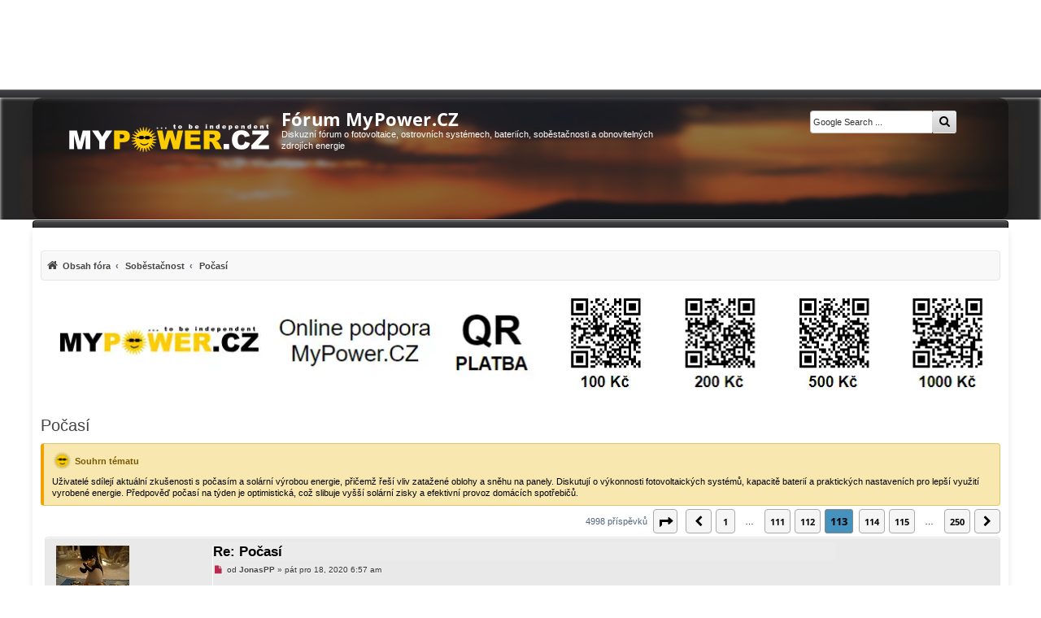

--- FILE ---
content_type: text/html; charset=UTF-8
request_url: https://forum.mypower.cz/viewtopic.php?f=6&t=801&start=2240
body_size: 25254
content:
<!DOCTYPE html>
<html dir="ltr" lang="cs-cz">
<head>
<meta charset="utf-8" />

<!-- Robots -->
  <meta name="robots" content="ALL,FOLLOW">

<meta http-equiv="X-UA-Compatible" content="IE=edge">
<meta name="viewport" content="width=device-width, initial-scale=1" />
<!-- Theme colors -->
<meta name="theme-color" content="#444547">
<meta name="msapplication-navbutton-color" content="#444547">
<meta name="apple-mobile-web-app-status-bar-style" content="#444547">

<title>
  Počasí - Stránka 113 | Fórum MyPower.CZ
</title>

  <link rel="alternate" type="application/atom+xml" title="Atom - Fórum MyPower.CZ" href="/feed">    <link rel="alternate" type="application/atom+xml" title="Atom - Všechna fóra" href="/feed/forums">  <link rel="alternate" type="application/atom+xml" title="Atom - nová témata" href="/feed/topics">  <link rel="alternate" type="application/atom+xml" title="Atom - aktivní témata" href="/feed/topics_active">  <link rel="alternate" type="application/atom+xml" title="Atom - Fórum - Soběstačnost" href="/feed/forum/6">  <link rel="alternate" type="application/atom+xml" title="Atom - Téma - Počasí" href="/feed/topic/801">  
  <link rel="canonical" href="https://forum.mypower.cz/viewtopic.php?t=801&amp;start=2240">

<!-- =========================================================
     PERFORMANCE: rychlé fonty & bezpečné načítání CSS
     ========================================================= -->

<!-- Google Fonts bez WebFontLoaderu -->
<!-- <link rel="preconnect" href="https://fonts.googleapis.com">
<link rel="preconnect" href="https://fonts.gstatic.com" crossorigin>
<link href="https://fonts.googleapis.com/css2?family=Open+Sans:wght@400;700&display=swap" rel="stylesheet"> -->

<!-- <link href="https://fonts.googleapis.com/css2?family=Open+Sans:wght@300;400;600;700;800&display=swap" rel="stylesheet"> -->


<link rel="preload" as="font" type="font/woff2"
      href="/styles/mypower-new/theme/fonts/opensans-400.woff2?assets_version=1436" crossorigin>
<link rel="preload" as="font" type="font/woff2"
      href="/styles/mypower-new/theme/fonts/opensans-700.woff2?assets_version=1436" crossorigin>

<link rel="preload"
      as="image"
      href="/styles/mypower-new/theme/images/bgx2.webp"
      imagesrcset="/styles/mypower-new/theme/images/bgx2.webp 1920w"
      imagesizes="100vw"
      fetchpriority="high">


<style id="critical-mpow">
/* tenká lišta nad hlavičkou – ať nic neskáče */
.above{height:10px;display:block}

/* HERO/hlavička – stabilní výška hned od startu */
.backhead{position:relative;height:150px;min-height:150px;overflow:hidden;background:none!important;border:0!important;box-shadow:none!important}
.hero-bg{position:absolute;inset:0;z-index:0;pointer-events:none}
.hero-bg img{width:100%;height:100%;object-fit:cover;object-position:50% 18%}
.headerbar .inner{position:relative;z-index:1;max-width:1200px;margin:0 auto;padding:14px 18px}
.wrap{max-width:1200px;margin-inline:auto}

/* Rezerva pro horní reklamní slot */
.phpbb-ads-center[data-phpbb-ads-id="17"]{min-height:120px}
@media (max-width:768px){
  .backhead{height:180px!important;min-height:180px!important}
  .hero-bg img{filter:none !important;object-position:50% 28%}
  .phpbb-ads-center[data-phpbb-ads-id="17"]{min-height:420px}
}

/* Breadcrumbs/pagination – stabilní box model */
#nav-breadcrumbs,ul#nav-breadcrumbs{list-style:none;background:#f8f8f8;padding:5px;border:1px solid #E6E6E6;border-radius:4px;box-shadow:inset 0 1px 0 #fff;margin-top:15px}
.pagination,.row .pagination{display:inline-flex;align-items:center;flex-wrap:wrap;gap:4px}
.pagination .button,.pagination a,.pagination span,.row .pagination .button,.row .pagination a,.row .pagination span{
  display:inline-flex;align-items:center;justify-content:center;min-width:28px;min-height:28px;padding:0 6px;line-height:1;border:1px solid #B8B8B8;border-radius:4px;background:#F5F5F5;color:#222;text-decoration:none;box-sizing:border-box
}
.pagination span.current,.pagination .active>span,.row .pagination span.current,.row .pagination .active>span{background:#2f2f31;color:#fff;border-color:#222}

/* Obsahový box */
#content{padding:10px;border-radius:4px}

/* Malý desktopový fix: trvalý scrollbar zamezí posunu při pojmutí obsahu */
@media (min-width:1025px){html{overflow-y:scroll}}

/* 1) H1 blok v hlavičce drží výšku i při změně fontu */
#site-description{min-height:72px}

/* 2) Ikony “hot/read” v seznamu témat mají pevnou výšku – žádné poskočení řádku */
dl.row-item dt, dl.row-item dd { min-height: 24px }

/* --- MOBILE: hero jako CSS background, <img> schovat --- */
@media (max-width: 768px){
  .hero-bg{
    background-image: url("/styles/mypower-new/theme/images/bgx2.webp");
    background-size: cover;
    background-position: 50% 28%;
  }
  .hero-bg img{ display: none !important; }
}


/* Open Sans – self-hosted */
@font-face{
  font-family:'Open Sans';
  font-style:normal;
  font-weight:400;
  font-display:optional;
  src:url('/styles/mypower-new/theme/fonts/opensans-400.woff2?assets_version=1436') format('woff2');
  unicode-range:U+0000-00FF, U+0100-024F, U+1E00-1EFF;
}
@font-face{
  font-family:'Open Sans';
  font-style:normal;
  font-weight:700;
  font-display:optional;
  src:url('/styles/mypower-new/theme/fonts/opensans-700.woff2?assets_version=1436') format('woff2');
  unicode-range:U+0000-00FF, U+0100-024F, U+1E00-1EFF;
}

/* Globálně */
body, input, textarea, select, button{
  font-family:'Open Sans', system-ui, -apple-system, "Segoe UI", Roboto, Arial, sans-serif;
}

/* H1 v headeru – fixní metriky, žádné přechody */
.site-title{
  margin:0;
  font-weight:700;
  font-size:22px;
  line-height:1.15;
  color:#fff;
  font-family:'Open Sans', system-ui, -apple-system, "Segoe UI", Roboto, Arial, sans-serif;
}
.site-title a{ color:inherit; text-decoration:none }
.site-title, .site-title a{ transition:none !important; }

/* Volitelně – pokud prohlížeč umí, použij metriky z fontu (bez skoku) */
@supports (font-size-adjust: from-font){
  .site-title{ font-size-adjust: from-font; }
}

</style>

<!-- Hlavní CSS (blokující = bez FOUC) -->
<link href="./styles/mypower-new/theme/stylesheet.css?assets_version=1436" rel="stylesheet">

<!-- Font Awesome: neblokující -->
<link rel="preload" as="style" href="./assets/css/font-awesome.min.css?assets_version=1436">
<link rel="stylesheet" href="./assets/css/font-awesome.min.css?assets_version=1436" media="print" onload="this.media='all'">
<noscript><link rel="stylesheet" href="./assets/css/font-awesome.min.css?assets_version=1436"></noscript>

<style>
@font-face {
  font-family: 'FontAwesome';
  src: url('/assets/fonts/fontawesome-webfont.woff2?v=4.7.0') format('woff2'),
       url('/assets/fonts/fontawesome-webfont.woff?v=4.7.0') format('woff');
  font-weight: normal;
  font-style: normal;
  font-display: swap; /* <- klíčové */
}
</style>


<!--[if lte IE 9]>
  <link href="./styles/mypower-new/theme/tweaks.css?assets_version=1436" rel="stylesheet">
<![endif]-->


<meta name="twitter:card" content="summary">
<meta name="twitter:title" content="Počasí - Stránka 113">
<meta name="twitter:description" content="Tak co, solárníci, jak se držíte? V Praze 4. den komplet zataženo *cloud* *cloud* *cloud* *cloud* Nejspíš mi zítra regulátor vypne spotřebiče :roll: Napětí na LiFePo 12.2 a klesá...">
<meta name="twitter:image" content="https://forum.mypower.cz/images/sun.png">
<meta property="og:locale" content="cs_CZ">
<meta property="og:site_name" content="Fórum MyPower.CZ">
<meta property="og:url" content="https://forum.mypower.cz/viewtopic.php?f=6&amp;t=801&amp;start=2240">
<meta property="og:type" content="article">
<meta property="og:title" content="Počasí - Stránka 113">
<meta property="og:description" content="Tak co, solárníci, jak se držíte? V Praze 4. den komplet zataženo *cloud* *cloud* *cloud* *cloud* Nejspíš mi zítra regulátor vypne spotřebiče :roll: Napětí na LiFePo 12.2 a klesá...">
<meta property="og:image" content="https://forum.mypower.cz/images/sun.png">
<meta property="og:image:type" content="image/png">
<meta property="og:image:width" content="582">
<meta property="og:image:height" content="584">
<meta property="article:author" content="toxic_cz">
<meta property="article:published_time" content="2012-10-23T21:51:07+00:00">
<meta property="article:section" content="Soběstačnost">
<meta property="article:publisher" content="https://forum.mypower.cz/">
<meta property="article:modified_time" content="2026-01-18T20:48:46+00:00">
<meta name="google-site-verification" content="XQv2LjB3OAllvCl_DskPcK14s_mmR-QsCSaLJ373Sro" />
<link href="./ext/mypower/aimoderator/styles/all/theme/aimoderator.css?assets_version=1436"
      rel="stylesheet"
      media="screen" />

<!-- AI Moderátor – meta description z AI shrnutí tématu / fóra -->
<meta name="description" content="Aktuální počasí a solární výroba energie v Česku s tipy na efektivní využití fotovoltaiky a baterií pro domácnosti">

					<link href="./ext/bb3mobi/inlineimg/styles/prosilver/theme/inlineimg.css?assets_version=1436" rel="stylesheet" media="screen">
<link href="./ext/hifikabin/googlesearch/styles/mypower-new/theme/googlesearch.css?assets_version=1436" rel="stylesheet" media="screen">
<link href="./ext/pico/reputation/styles/mypower-new/theme/reputation_common.min.css?assets_version=1436" rel="stylesheet" media="screen">
<link href="./ext/pico/reputation/styles/mypower-new/theme/reputation_viewtopic.min.css?assets_version=1436" rel="stylesheet" media="screen">
<link href="./ext/rmcgirr83/contactadmin/styles/prosilver/theme/imageset.css?assets_version=1436" rel="stylesheet" media="screen">
<link href="./ext/vse/abbc3/styles/mypower-new/theme/abbc3_common.min.css?assets_version=1436" rel="stylesheet" media="screen">
<link href="./ext/phpbb/ads/styles/all/theme/phpbbads.css?assets_version=1436" rel="stylesheet" media="screen">
<link href="./ext/imcger/collapsequote/styles/all/template/quote.css?assets_version=1436" rel="stylesheet" media="screen">
<link href="./ext/vse/lightbox/styles/all/template/lightbox/css/lightbox.min.css?assets_version=1436" rel="stylesheet" media="screen">


					<!-- Global site tag (gtag.js) - Google Analytics -->
		<script async src="https://www.googletagmanager.com/gtag/js?id=G-7XK5XJE0HF"></script>
		<script>
			window.dataLayer = window.dataLayer || [];
			function gtag(){dataLayer.push(arguments);}
			gtag('js', new Date());

			gtag('config', 'G-7XK5XJE0HF', {'cookie_flags': 'SameSite=None; Secure'
			});
		</script>
		<style>
		@media (min-width: 900px) {
			.signature img.postimage,			.content img.postimage,
			.attachbox img.postimage {
				max-height: 300px !important;
				max-width: 300px !important;
			}
		}
	</style>

<!-- Vlastní doplňkové CSS (neblokující) -->
<link rel="preload" as="style" href="./styles/mypower-new/theme/mypower-new.css?assets_version=1436">
<link rel="stylesheet" href="./styles/mypower-new/theme/mypower-new.css?assets_version=1436" media="print" onload="this.media='all'">
<noscript><link rel="stylesheet" href="./styles/mypower-new/theme/mypower-new.css?assets_version=1436"></noscript>

<!--<link rel="preload" as="image" href="/styles/mypower-new/theme/images/bgx2.webp" media="(min-width:1025px)">-->
<!-- <link rel="preload" as="image" href="/styles/mypower-new/theme/images/bgx2.webp" imagesrcset="/styles/mypower-new/theme/images/bgx2.webp 1x" fetchpriority="high"> -->
<!-- <link rel="preload" as="image" href="/styles/mypower-new/theme/images/background.webp" type="image/webp"> -->


<script async src="https://pagead2.googlesyndication.com/pagead/js/adsbygoogle.js?client=ca-pub-1209382126006206" crossorigin="anonymous"></script>

</head>

<body id="phpbb" class="nojs notouch section-viewtopic ltr ">

	<div class="phpbb-ads-center" style="margin-bottom: 10px;" data-phpbb-ads-id="17">
		<ins class="adsbygoogle"
     style="display:block"
     data-ad-client="ca-pub-1209382126006206"
     data-ad-slot="1378740513"
     data-ad-format="horizontal"
     data-full-width-responsive="true"></ins>
<script>(adsbygoogle = window.adsbygoogle || []).push({});</script>
	</div>
<!--

 Options: Yes | No
 Options: Yes | No
-->
<div class="above"></div>
<div class="backhead">

  <!-- HERO background pod obsahem -->
  <picture class="hero-bg">
    <!-- volitelné: menší varianta pro mobily, když ji máš -->
    <!-- <source media="(max-width: 600px)" srcset="/styles/mypower-new/theme/images/bgx2_m.webp"> -->
    <img
      src="/styles/mypower-new/theme/images/bgx2.webp"
      width="1920" height="360"
      alt=""
      loading="eager"
      fetchpriority="high" 
      decoding="async"
      aria-hidden="true">
  </picture>


  <div class="headerbar" role="banner">
        <div class="inner">

<div id="site-description" class="site-description">
  <a id="logo" class="logo" href="https://mypower.cz/" title="MyPower.CZ">
    <span class="site_logo"></span>
  </a>

  <!-- místo <a> okolo H1 dej <a> DOVNITŘ H1 -->
  <h1 class="site-title">
    <a href="https://forum.mypower.cz/" title="Obsah fóra">
      Fórum MyPower.CZ
    </a>
  </h1>

  <p>Diskuzní fórum o fotovoltaice, ostrovních systémech, bateriích, soběstačnosti a obnovitelných zdrojích energie</p>
</div>

      <!--[if !IE]><!-->
<div id="g3-search-box" class="search-box rightside responsive-hide">
	<form action="/googlesearch">
	<fieldset>
		<input name="cx" type="hidden" value="170af6ac686964789">
		<input name="q" type="search" maxlength="255" class="inputbox search tiny" value="" placeholder="Google Search ...">
		<button class="button button-search-google" type="submit" name="sitesearch" title="Google Search">
		<i class="icon fa-search fa-fw" aria-hidden="true"></i>
		</button>
	</fieldset>
</form>
</div>
<!--<![endif]-->
                        
    </div>
      </div>
</div>

<div id="wrap" class="wrap">
  <a id="top" class="top-anchor" accesskey="t"></a>

  <ul id="nav-main" class="nav-main linklist" role="menubar">
	<li id="quick-links" class="quick-links dropdown-container responsive-menu hidden" data-skip-responsive="true" role="menuitem">
		<a href="#" class="dropdown-trigger">
			<i class="icon fa-bars fa-fw" aria-hidden="true"></i><span>Rychlé odkazy</span>
		</a>
		<div class="dropdown">
		<div class="pointer"><div class="pointer-inner"></div></div>
			<ul class="dropdown-contents" role="menu">
							
								<li class="separator"></li>
							</ul>
		</div>
	</li>

		<li data-last-responsive="true" style="display: none;"  role="menuitem" >
		<a href="/help/faq" rel="help" title="Často kladené otázky" >
			<i class="icon fa-question-circle fa-fw" aria-hidden="true"></i><span>FAQ</span>
		</a>
	</li> 
			
	</ul>
  <div id="content">
    <div id="page-header">
            <div class="navbar" role="navigation">
	<div class="inner">
<ul id="nav-breadcrumbs" class="nav-breadcrumbs linklist navlinks" role="menubar">
            
    <li class="breadcrumbs" itemscope itemtype="https://schema.org/BreadcrumbList" role="menuitem">

        
        <span class="crumb" itemtype="https://schema.org/ListItem" itemprop="itemListElement" itemscope>
            <a itemprop="item" href="https://forum.mypower.cz/" itemid="https://forum.mypower.cz/" itemscope itemtype="https://schema.org/WebPage" accesskey="h" data-navbar-reference="index">
                <i class="icon fa-home fa-fw"></i>                <span itemprop="name">Obsah fóra</span>
            </a>
            <meta itemprop="position" content="1">        </span>

                                
                        <span class="crumb" itemtype="https://schema.org/ListItem" itemprop="itemListElement" itemscope>
                <a itemprop="item" href="./viewforum.php?f=6" itemid="./viewforum.php?f=6" itemscope itemtype="https://schema.org/WebPage">
                    <span itemprop="name">Soběstačnost</span>
                </a>
                <meta itemprop="position" content="2">            </span>
                    
                    <span class="crumb" itemtype="https://schema.org/ListItem" itemprop="itemListElement" itemscope>
                <a itemprop="item" href="https://forum.mypower.cz/viewtopic.php?t=801" itemid="https://forum.mypower.cz/viewtopic.php?t=801" itemscope itemtype="https://schema.org/WebPage">
                    <span itemprop="name">Počasí</span>
                </a>
                <meta itemprop="position" content="3">            </span>
        
            </li>
    
    </ul>

	</div>
</div>
    </div>

    	<div class="phpbb-ads-center" style="margin: 10px 0;" data-phpbb-ads-id="2">
		<a href="https://forum.mypower.cz/viewtopic.php?t=585" title="Podpora fóra" rel="nofollow">
  <img
    src="https://forum.mypower.cz/images/phpbb_ads/686cabe7634e54297444af2a7c0540ab-686.webp"
    srcset="
      https://forum.mypower.cz/images/phpbb_ads/686cabe7634e54297444af2a7c0540ab-320.webp 320w,
      https://forum.mypower.cz/images/phpbb_ads/686cabe7634e54297444af2a7c0540ab-480.webp 480w,
      https://forum.mypower.cz/images/phpbb_ads/686cabe7634e54297444af2a7c0540ab-686.webp 686w,
      https://forum.mypower.cz/images/phpbb_ads/686cabe7634e54297444af2a7c0540ab-960.webp 960w,
      https://forum.mypower.cz/images/phpbb_ads/686cabe7634e54297444af2a7c0540ab-1080.webp 1080w,
      https://forum.mypower.cz/images/phpbb_ads/686cabe7634e54297444af2a7c0540ab.webp 1185w"
    sizes="(max-width:700px) 100vw, 1185px"
    width="1185" height="123"
    alt="Banner podpora fóra"
    loading="lazy" fetchpriority="low" decoding="async"
    style="display:block;width:100%;max-width:1185px;height:auto;aspect-ratio:1185/123;">
</a>
	</div>

    <a id="start_here" class="anchor"></a>
    <div id="page-body" class="page-body" role="main">
          
      	<script>
		var u_phpbb_ads_click = '\/adsclick\/0';
	</script>
	
<h2 class="topic-title"><a href="./viewtopic.php?t=801&amp;start=2240" title="Počasí">Počasí</a></h2>
<!--  -->
    <div class="aimoderator-panel aimoderator-helper-panel aimoderator-summary-panel" data-nosnippet>
	<div class="inner">
		<h3 class="aimoderator-helper-title">
			Souhrn tématu
		</h3>

		<div class="aimoderator-summary-text">
			Uživatelé sdílejí aktuální zkušenosti s počasím a solární výrobou energie, přičemž řeší vliv zatažené oblohy a sněhu na panely. Diskutují o výkonnosti fotovoltaických systémů, kapacitě baterií a praktických nastaveních pro lepší využití vyrobené energie. Předpověď počasí na týden je optimistická, což slibuje vyšší solární zisky a efektivní provoz domácích spotřebičů.
		</div>
	</div>
</div>

<!-- NOTE: remove the style="display: none !important" when you want to have the forum description on the topic body -->



<div class="action-bar bar-top">
	
	
			
	
		<div class="pagination" data-nosnippet>
		4998 příspěvků
					<ul>
	<li class="dropdown-container dropdown-button-control dropdown-page-jump page-jump">
		<a class="button button-icon-only dropdown-trigger" href="#" title="Přejít na stránku…" ><i class="icon fa-level-down fa-rotate-270" aria-hidden="true"></i><span class="sr-only">Stránka <strong>113</strong> z <strong>250</strong></span></a>
		<div class="dropdown">
			<div class="pointer"><div class="pointer-inner"></div></div>
			<ul class="dropdown-contents" role="navigation" aria-label="Navigace stránek">
				<li>Klikněte pro přechod na stránku…:</li>
				<li class="page-jump-form">
					<input type="number" name="page-number" min="1" max="999999" title="Napište číslo stránky, na kterou chcete přejít" class="inputbox tiny" data-per-page="20" data-base-url=".&#x2F;viewtopic.php&#x3F;t&#x3D;801" data-start-name="start" />
					<input class="button2" value="Přejít" type="button" />
				</li>
			
		</div>
	</li>
			<li class="arrow previous"><a class="button button-icon-only" href="./viewtopic.php?t=801&amp;start=2220" rel="prev" ><i class="icon fa-chevron-left fa-fw" aria-hidden="true"></i><span class="sr-only">Předchozí</span></a></li>
				<li><a class="button" href="./viewtopic.php?t=801" >1</a></li>
			<li class="ellipsis" ><span>…</span></li>
				<li><a class="button" href="./viewtopic.php?t=801&amp;start=2200" >111</a></li>
				<li><a class="button" href="./viewtopic.php?t=801&amp;start=2220" >112</a></li>
			<li class="active"><span>113</span></li>
				<li><a class="button" href="./viewtopic.php?t=801&amp;start=2260" >114</a></li>
				<li><a class="button" href="./viewtopic.php?t=801&amp;start=2280" >115</a></li>
			<li class="ellipsis" ><span>…</span></li>
				<li><a class="button" href="./viewtopic.php?t=801&amp;start=4980" >250</a></li>
				<li class="arrow next"><a class="button button-icon-only" href="./viewtopic.php?t=801&amp;start=2260" rel="next" ><i class="icon fa-chevron-right fa-fw" aria-hidden="true"></i><span class="sr-only">Další</span></a></li>
	</ul>
			</div>
		</div>




	
		<a id="unread" class="anchor"></a>
	

	<div id="p139268" class="post has-profile bg2 unreadpost">
		<div class="inner">

		<dl class="postprofile" id="profile139268" data-nosnippet >
			<dt class="no-profile-rank has-avatar">
				<div class="avatar-container">
																<a href="./memberlist.php?mode=viewprofile&amp;u=3178" class="avatar"><img class="avatar" src="./download/file.php?avatar=3178_1441916452.jpg" width="90" height="67" alt="Uživatelský avatar" /></a>														</div>
								<a href="./memberlist.php?mode=viewprofile&amp;u=3178" class="username">JonasPP</a>							</dt>

						
		<dd class="profile-posts"><strong>Příspěvky:</strong> 1198</dd>		<dd class="profile-joined"><strong>Registrován:</strong> pon srp 31, 2015 11:36 am</dd>		
		
			<dd id="profile-3178" class="profile-posts"><strong>Reputace:</strong> <span>150</span></dd>
							<dd class="profile-custom-field profile-phpbb_location"><strong>Bydliště:</strong> Okolie Popradu SR</dd>
						
						
		</dl>

		<div class="postbody">
						<div id="post_content139268">

					<h3 class="first">
						<a class="first-unread" href="./viewtopic.php?p=139268#p139268">Re: Počasí</a>
		</h3>
								
						<p class="author" data-nosnippet>
									<span><i class="icon fa-file fa-fw icon-red icon-md" aria-hidden="true"></i><span class="sr-only">Nový příspěvek</span></span>
									<span class="responsive-hide"> od <strong><a href="./memberlist.php?mode=viewprofile&amp;u=3178" class="username">JonasPP</a></strong> &raquo; </span><time datetime="2020-12-18T05:57:54+00:00" itemprop="dateModified">pát pro 18, 2020 6:57 am</time>
			</p>
			
			
			
			<div class="content">Je to fakt možne,aby taku dobu bolo hnusne počasie,tak nezvikle na naše podmienky. Ale to počasie je na nerva. Neustale to beha od plusu do minusu a teda udržuje na dome neustale vlhke obvodove mury a teda mam spotrebu v kureni,ako pri -12-15°C. Ešte ani poriadna zima so snehom neprišla a Ja narucal do kotla 13m dreva. Ako nebolo to prvotriedne drevo,prevažne smrekove suchare a presušeny odpad z prestavby,ale aj tak je to priveľa,lebo keď je vonka sucho,mrazivo,priemerne -5,že sa k nule ani cez deň nepribliži a dom postupne vyschne ,tak spotreba rapidne klesne,dokonca je rovnaka,ako keď je vonka priemerne +10°C.</div>

			

			
									
						
							<div id="sig139268" class="signature"><span style="font-size:85%;line-height:116%">Mix panelov podľa potreby zapojene -9,2kWp papierovo +-5,6kW skutočnych;<br>
48v-PCM-80A+Axpert 2,4KW+PJ 6kW;Li-ion -11kWh <br>
24v-PJ 5kW;NiCd -10kWh<br>
12v-10A MPPT;sin~300W;PB 4kWh </span></div>			
						</div>

		</div>

				<div class="back2top">
						<a href="javascript:void(0);" onclick="scrollToTop();" class="top" title="Nahoru">
<!--			<a href="#top" class="top" title="Nahoru"> -->
				<i class="icon fa-chevron-circle-up fa-fw icon-gray" aria-hidden="true"></i>
				<span class="sr-only">Nahoru</span>
			</a>


					</div>
		
		</div>
	</div>






					<div class="phpbb-ads-center" style="margin: 10px 0;" data-phpbb-ads-id="19">
		<!-- 2) In-article (3766705480) -->
<ins class="adsbygoogle"
     style="display:block; text-align:center;"
     data-ad-layout="in-article"
     data-ad-format="fluid"
     data-ad-client="ca-pub-1209382126006206"
     data-ad-slot="3766705480"></ins>
<script>(adsbygoogle = window.adsbygoogle || []).push({});</script>
	</div>

	
	

	<div id="p139269" class="post has-profile bg1 unreadpost">
		<div class="inner">

		<dl class="postprofile" id="profile139269" data-nosnippet >
			<dt class="no-profile-rank no-avatar">
				<div class="avatar-container">
																			</div>
								<a href="./memberlist.php?mode=viewprofile&amp;u=4453" class="username">Vitek</a>							</dt>

						
		<dd class="profile-posts"><strong>Příspěvky:</strong> 2003</dd>		<dd class="profile-joined"><strong>Registrován:</strong> pát bře 15, 2019 7:44 am</dd>		
		
			<dd id="profile-4453" class="profile-posts"><strong>Reputace:</strong> <span>309</span></dd>
				
						
		</dl>

		<div class="postbody">
						<div id="post_content139269">

					<h3>
						<a href="./viewtopic.php?p=139269#p139269">Re: Počasí</a>
		</h3>
								
						<p class="author" data-nosnippet>
									<span><i class="icon fa-file fa-fw icon-red icon-md" aria-hidden="true"></i><span class="sr-only">Nový příspěvek</span></span>
									<span class="responsive-hide"> od <strong><a href="./memberlist.php?mode=viewprofile&amp;u=4453" class="username">Vitek</a></strong> &raquo; </span><time datetime="2020-12-18T06:11:19+00:00" itemprop="dateModified">pát pro 18, 2020 7:11 am</time>
			</p>
			
			
			
			<div class="content"><blockquote><div><cite>Vitek píše:</cite><div class="imcger-quote"><div class="imcger-quote-text"><div>hele ano stačí.... dobije se zvedne se SOC a to mám teda 1350 Ah ted..<br>
Tak víš co uděláme test. nastavím 2A dobíjení a podívám ted na SOC. teoreticky za 10 hodin dobiju 20Ah, čili na SOC to vidět pujde. <br>
čili ted máme SOC 97,2 a 52,81 Ah vybito. za 10 hodin to sem napíšu a uvidíme. z axperta jde do baterky cca 1,82 až 1,9A dle BMV od Victronu. mám přicucavaní tzn veškerý zátěže se krmí ze sítě přes noc. doložím pak grafem.</div><div class="imcger-quote-shadow"></div></div><div class="imcger-quote-togglebutton"></div></div></div></blockquote>
Ahoj Jose, přikládám 2 grafy : <br>
<br>
1. je nabíjení a stav<div class="inline-attachment">
			
				<dl class="thumbnail">
			<dt><a href="./download/file.php?id=21519&amp;mode=view" rel="canonical"><img src="./download/file.php?id=21519&amp;t=1" class="postimage" alt="BMV.png" title="BMV.png (272.11 KiB) Zobrazeno 1043 x" /></a></dt>
					</dl>
		
		
		
			</div>
2. a 3.  stav SOC a  napětí a proud v průběhu noci
<div class="inline-attachment">
			
				<dl class="thumbnail">
			<dt><a href="./download/file.php?id=21518&amp;mode=view" rel="canonical"><img src="./download/file.php?id=21518&amp;t=1" class="postimage" alt="1-2A dobijeni baterek ze sitě SUB UCB  2 = A.png" title="1-2A dobijeni baterek ze sitě SUB UCB  2 = A.png (173.31 KiB) Zobrazeno 1043 x" /></a></dt>
					</dl>
		
		
		
			</div>
<div class="inline-attachment">
			
				<dl class="thumbnail">
			<dt><a href="./download/file.php?id=21520&amp;mode=view" rel="canonical"><img src="./download/file.php?id=21520&amp;t=1" class="postimage" alt="BMV2.png" title="BMV2.png (189.83 KiB) Zobrazeno 1042 x" /></a></dt>
					</dl>
		
		
		
			</div>

takže zporůměruju 1A co vidim v grafu  zdáse dobíjí baterku ( dle BMV) a zdáse že pomalilinku stoupá napětí. <br>
<br>
Nazačátku v 22 18 jak sme zde psali sem dobíjel 80A ze sítě to v grafu není videt proto napětí klesalo asi 3 hodky do nejnižšího bodu v grafu.cca 01 :30 <br>
<br>
no a vzhledem k tom že napětí stoupá tak zdáse proud 1 A je dostatečný na udržení floatu.... to jest asi ted. <br>
ale je třeba zdůraznit, že baterie nejsou plně nabité, to byl taky smysl tohoto testu zjistit jestli 2 A z axperta stačí na udržení olova v režimu standby. <br>
<br>
50W tedy stačí. - alespon u mě. <br>
Jak jsi psal s hustotama tak já to nezměřím jestli mi chybí 50Ah z 1350Ah tak to na hustoměru nepoznám, promiň.<br>
doufám že to postačuje. Pokud máš josse nějaký další dotaz pokusím se ho odborněji lépe vypracovat než narychlo všera na mobilu na hajzlu. <br>
<br>
Je třeba ale říct, že o olovo se starám... dolití, a ekvalizace bývá takový 1x za 3 měsíce rituál. <br>
<br>
přeju všem klidný den !</div>

			

			
									
						
										
						</div>

		</div>

				<div class="back2top">
						<a href="javascript:void(0);" onclick="scrollToTop();" class="top" title="Nahoru">
<!--			<a href="#top" class="top" title="Nahoru"> -->
				<i class="icon fa-chevron-circle-up fa-fw icon-gray" aria-hidden="true"></i>
				<span class="sr-only">Nahoru</span>
			</a>


					</div>
		
		</div>
	</div>






	
				<div class="phpbb-ads-center" style="margin: 10px 0;" data-phpbb-ads-id="20">
		<!-- 2) In-article (5429666161) -->
<ins class="adsbygoogle"
     style="display:inline-block;width:320px;height:100px"
     data-ad-client="ca-pub-1209382126006206"
     data-ad-slot="5429666161"></ins>
<script>
  (adsbygoogle = window.adsbygoogle || []).push({});
</script>
	</div>
	
	

	<div id="p139279" class="post has-profile bg2 unreadpost">
		<div class="inner">

		<dl class="postprofile" id="profile139279" data-nosnippet >
			<dt class="no-profile-rank has-avatar">
				<div class="avatar-container">
																<a href="./memberlist.php?mode=viewprofile&amp;u=4128" class="avatar"><img class="avatar" src="./download/file.php?avatar=4128_1560920827.jpg" width="90" height="52" alt="Uživatelský avatar" /></a>														</div>
								<a href="./memberlist.php?mode=viewprofile&amp;u=4128" class="username">marsal64</a>							</dt>

						
		<dd class="profile-posts"><strong>Příspěvky:</strong> 1204</dd>		<dd class="profile-joined"><strong>Registrován:</strong> sob čer 16, 2018 1:45 pm</dd>		
		
			<dd id="profile-4128" class="profile-posts"><strong>Reputace:</strong> <span>133</span></dd>
							<dd class="profile-custom-field profile-lokalita"><strong>Lokalita:</strong> Velké Popovice</dd>
									<dd class="profile-custom-field profile-systemove_napeti"><strong>Systémové napětí:</strong> 48V</dd>
									<dd class="profile-custom-field profile-vykon_panelu"><strong>Výkon panelů [Wp]:</strong> 9,3</dd>
									<dd class="profile-custom-field profile-kapacita_baterie"><strong>Kapacita baterie [kWh]:</strong> 30</dd>
									<dd class="profile-custom-field profile-prodej"><strong>Chci prodávat energii:</strong> NE</dd>
									<dd class="profile-custom-field profile-dotace"><strong>Chci/Mám dotaci:</strong> NE</dd>
									<dd class="profile-custom-field profile-phpbb_location"><strong>Bydliště:</strong> Velké Popovice</dd>
						
						
		</dl>

		<div class="postbody">
						<div id="post_content139279">

					<h3>
						<a href="./viewtopic.php?p=139279#p139279">Re: Počasí</a>
		</h3>
								
						<p class="author" data-nosnippet>
									<span><i class="icon fa-file fa-fw icon-red icon-md" aria-hidden="true"></i><span class="sr-only">Nový příspěvek</span></span>
									<span class="responsive-hide"> od <strong><a href="./memberlist.php?mode=viewprofile&amp;u=4128" class="username">marsal64</a></strong> &raquo; </span><time datetime="2020-12-18T10:08:47+00:00" itemprop="dateModified">pát pro 18, 2020 11:08 am</time>
			</p>
			
			
			
			<div class="content">Já tomu prostě nerozumím, které mraky a které mlhy dodají světlo a které ne. Vím, že kiwi tady svého času ty "hodné" a "zlé" mraky pojmenovával, ale to bych asi potřeboval balón, abych to vždy zkoumal :-/. Snad založím nové téma, jestli někdo s tím má zkušenosti.<br>
Za oknem inverzní mlha (která včera nebyla), ale přitom výroba podstatně vyšší než včera touto dobou, kdy bylo "jen" zataženo. Nyní hodnota pro poustevnickou chatku přímo "udržitelná". <br>
<br>
Ad 99% SOC: dobito od souseda <img class="smilies" src="./images/smilies/icon_e_wink.gif" width="15" height="17" alt=";-)" title="Wink">, ostrovnická soběstačná hrdost tedy poněkud narušena, ale život není dokonalý  <img class="smilies" src="./images/smilies/icon_e_wink.gif" width="15" height="17" alt=";)" title="Wink"> .</div>

			

							<dl class="attachbox">
					<dt>
						Přílohy
					</dt>
											<dd>
			
		
				<dl class="file">
			<dt class="attach-image"><img src="./download/file.php?id=21521" class="postimage" alt="HoršíLepší.jpg" onclick="viewableArea(this);" /></dt>
						<dd>HoršíLepší.jpg (22.14 KiB) Zobrazeno 993 x</dd>
		</dl>
		
		
			</dd>
									</dl>
			
									
						
							<div id="sig139279" class="signature"><a href="https://forum.mypower.cz/viewtopic.php?p=221000" class="postlink">kozlovna</a> (<a href="https://forum.mypower.cz/viewtopic.php?t=6004" class="postlink">vlákno ke kozlovně</a>)<br>
<a href="https://forum.mypower.cz/viewtopic.php?t=12121" class="postlink">poustevna</a> (<a href="https://forum.mypower.cz/viewtopic.php?t=4854" class="postlink">vlákno k poustevně</a>)</div>			
						</div>

		</div>

				<div class="back2top">
						<a href="javascript:void(0);" onclick="scrollToTop();" class="top" title="Nahoru">
<!--			<a href="#top" class="top" title="Nahoru"> -->
				<i class="icon fa-chevron-circle-up fa-fw icon-gray" aria-hidden="true"></i>
				<span class="sr-only">Nahoru</span>
			</a>


					</div>
		
		</div>
	</div>






	
				<div class="phpbb-ads-center" style="margin: 10px 0;" data-phpbb-ads-id="20">
		<!-- 2) In-article (5429666161) -->
<ins class="adsbygoogle"
     style="display:inline-block;width:320px;height:100px"
     data-ad-client="ca-pub-1209382126006206"
     data-ad-slot="5429666161"></ins>
<script>
  (adsbygoogle = window.adsbygoogle || []).push({});
</script>
	</div>
	
	

	<div id="p139281" class="post has-profile bg1 unreadpost">
		<div class="inner">

		<dl class="postprofile" id="profile139281" data-nosnippet >
			<dt class="no-profile-rank no-avatar">
				<div class="avatar-container">
																			</div>
								<a href="./memberlist.php?mode=viewprofile&amp;u=3667" class="username">josse</a>							</dt>

						
		<dd class="profile-posts"><strong>Příspěvky:</strong> 1343</dd>		<dd class="profile-joined"><strong>Registrován:</strong> úte úno 14, 2017 9:35 pm</dd>		
		
			<dd id="profile-3667" class="profile-posts"><strong>Reputace:</strong> <span>158</span></dd>
				
						
		</dl>

		<div class="postbody">
						<div id="post_content139281">

					<h3>
						<a href="./viewtopic.php?p=139281#p139281">Re: Počasí</a>
		</h3>
								
						<p class="author" data-nosnippet>
									<span><i class="icon fa-file fa-fw icon-red icon-md" aria-hidden="true"></i><span class="sr-only">Nový příspěvek</span></span>
									<span class="responsive-hide"> od <strong><a href="./memberlist.php?mode=viewprofile&amp;u=3667" class="username">josse</a></strong> &raquo; </span><time datetime="2020-12-18T10:21:18+00:00" itemprop="dateModified">pát pro 18, 2020 11:21 am</time>
			</p>
			
			
			
			<div class="content"><blockquote><div><cite>Vitek píše:</cite><div class="imcger-quote"><div class="imcger-quote-text"><div><blockquote><div><cite>Vitek píše:</cite><div class="imcger-quote"><div class="imcger-quote-text"><div>hele ano stačí.... dobije se zvedne se SOC a to mám teda 1350 Ah ted..<br>
Tak víš co uděláme test. nastavím 2A dobíjení a podívám ted na SOC. teoreticky za 10 hodin dobiju 20Ah, čili na SOC to vidět pujde. <br>
čili ted máme SOC 97,2 a 52,81 Ah vybito. za 10 hodin to sem napíšu a uvidíme. z axperta jde do baterky cca 1,82 až 1,9A dle BMV od Victronu. mám přicucavaní tzn veškerý zátěže se krmí ze sítě přes noc. doložím pak grafem.</div><div class="imcger-quote-shadow"></div></div><div class="imcger-quote-togglebutton"></div></div></div></blockquote>
Ahoj Jose, přikládám 2 grafy : <br>
<br>
1. je nabíjení a stav<div class="inline-attachment"><!-- ia1 -->BMV.png<!-- ia1 --></div>
2. a 3.  stav SOC a  napětí a proud v průběhu noci
<div class="inline-attachment"><!-- ia2 -->1-2A dobijeni baterek ze sitě SUB UCB  2 = A.png<!-- ia2 --></div>
<div class="inline-attachment"><!-- ia0 -->BMV2.png<!-- ia0 --></div>

takže zporůměruju 1A co vidim v grafu  zdáse dobíjí baterku ( dle BMV) a zdáse že pomalilinku stoupá napětí. <br>
<br>
Nazačátku v 22 18 jak sme zde psali sem dobíjel 80A ze sítě to v grafu není videt proto napětí klesalo asi 3 hodky do nejnižšího bodu v grafu.cca 01 :30 <br>
<br>
no a vzhledem k tom že napětí stoupá tak zdáse proud 1 A je dostatečný na udržení floatu.... to jest asi ted. <br>
ale je třeba zdůraznit, že baterie nejsou plně nabité, to byl taky smysl tohoto testu zjistit jestli 2 A z axperta stačí na udržení olova v režimu standby. <br>
<br>
50W tedy stačí. - alespon u mě. <br>
Jak jsi psal s hustotama tak já to nezměřím jestli mi chybí 50Ah z 1350Ah tak to na hustoměru nepoznám, promiň.<br>
doufám že to postačuje. Pokud máš josse nějaký další dotaz pokusím se ho odborněji lépe vypracovat než narychlo všera na mobilu na hajzlu. <br>
<br>
Je třeba ale říct, že o olovo se starám... dolití, a ekvalizace bývá takový 1x za 3 měsíce rituál. <br>
<br>
přeju všem klidný den !</div><div class="imcger-quote-shadow"></div></div><div class="imcger-quote-togglebutton"></div></div></div></blockquote>V tej kapacitě krátké, ale stačí. Napětí přestalo padat...</div>

			

			
									
						
							<div id="sig139281" class="signature">3,6kWp GWL Poly + 8,82kWp Canadian Mono, 3x PIP4048MS, 5x80P14S = 5600Cells 18650 (~900Ah/47kWh)<br>
Elektrárna: https://emoncms.trenet.org/dashboard/view?id=3<br>
TČ: https://emoncms.trenet.org/dashboard/view?id=21</div>			
						</div>

		</div>

				<div class="back2top">
						<a href="javascript:void(0);" onclick="scrollToTop();" class="top" title="Nahoru">
<!--			<a href="#top" class="top" title="Nahoru"> -->
				<i class="icon fa-chevron-circle-up fa-fw icon-gray" aria-hidden="true"></i>
				<span class="sr-only">Nahoru</span>
			</a>


					</div>
		
		</div>
	</div>






	
				<div class="phpbb-ads-center" style="margin: 10px 0;" data-phpbb-ads-id="20">
		<!-- 2) In-article (5429666161) -->
<ins class="adsbygoogle"
     style="display:inline-block;width:320px;height:100px"
     data-ad-client="ca-pub-1209382126006206"
     data-ad-slot="5429666161"></ins>
<script>
  (adsbygoogle = window.adsbygoogle || []).push({});
</script>
	</div>
	
	

	<div id="p139284" class="post has-profile bg2 unreadpost">
		<div class="inner">

		<dl class="postprofile" id="profile139284" data-nosnippet >
			<dt class="no-profile-rank no-avatar">
				<div class="avatar-container">
																			</div>
								<a href="./memberlist.php?mode=viewprofile&amp;u=4453" class="username">Vitek</a>							</dt>

						
		<dd class="profile-posts"><strong>Příspěvky:</strong> 2003</dd>		<dd class="profile-joined"><strong>Registrován:</strong> pát bře 15, 2019 7:44 am</dd>		
		
			<dd id="profile-4453" class="profile-posts"><strong>Reputace:</strong> <span>309</span></dd>
				
						
		</dl>

		<div class="postbody">
						<div id="post_content139284">

					<h3>
						<a href="./viewtopic.php?p=139284#p139284">Re: Počasí</a>
		</h3>
								
						<p class="author" data-nosnippet>
									<span><i class="icon fa-file fa-fw icon-red icon-md" aria-hidden="true"></i><span class="sr-only">Nový příspěvek</span></span>
									<span class="responsive-hide"> od <strong><a href="./memberlist.php?mode=viewprofile&amp;u=4453" class="username">Vitek</a></strong> &raquo; </span><time datetime="2020-12-18T10:48:17+00:00" itemprop="dateModified">pát pro 18, 2020 11:48 am</time>
			</p>
			
			
			
			<div class="content">jj 1350 Ah , udržovací proud 1 A resp výkon 40 - 50 W stačí na nabíjení olova. což je uplně v pohodě a svědčí to o tom že baterky se těší slušné kondici... Uvidíme za 10 let .. jak na tom budete s life a jestli se vám všem vrátilo vše co jste čekali, přátelé</div>

			

			
									
						
										
						</div>

		</div>

				<div class="back2top">
						<a href="javascript:void(0);" onclick="scrollToTop();" class="top" title="Nahoru">
<!--			<a href="#top" class="top" title="Nahoru"> -->
				<i class="icon fa-chevron-circle-up fa-fw icon-gray" aria-hidden="true"></i>
				<span class="sr-only">Nahoru</span>
			</a>


					</div>
		
		</div>
	</div>






	
				<div class="phpbb-ads-center" style="margin: 10px 0;" data-phpbb-ads-id="20">
		<!-- 2) In-article (5429666161) -->
<ins class="adsbygoogle"
     style="display:inline-block;width:320px;height:100px"
     data-ad-client="ca-pub-1209382126006206"
     data-ad-slot="5429666161"></ins>
<script>
  (adsbygoogle = window.adsbygoogle || []).push({});
</script>
	</div>
	
	

	<div id="p139286" class="post has-profile bg1 unreadpost">
		<div class="inner">

		<dl class="postprofile" id="profile139286" data-nosnippet >
			<dt class="no-profile-rank has-avatar">
				<div class="avatar-container">
																<a href="./memberlist.php?mode=viewprofile&amp;u=4128" class="avatar"><img class="avatar" src="./download/file.php?avatar=4128_1560920827.jpg" width="90" height="52" alt="Uživatelský avatar" /></a>														</div>
								<a href="./memberlist.php?mode=viewprofile&amp;u=4128" class="username">marsal64</a>							</dt>

						
		<dd class="profile-posts"><strong>Příspěvky:</strong> 1204</dd>		<dd class="profile-joined"><strong>Registrován:</strong> sob čer 16, 2018 1:45 pm</dd>		
		
			<dd id="profile-4128" class="profile-posts"><strong>Reputace:</strong> <span>133</span></dd>
							<dd class="profile-custom-field profile-lokalita"><strong>Lokalita:</strong> Velké Popovice</dd>
									<dd class="profile-custom-field profile-systemove_napeti"><strong>Systémové napětí:</strong> 48V</dd>
									<dd class="profile-custom-field profile-vykon_panelu"><strong>Výkon panelů [Wp]:</strong> 9,3</dd>
									<dd class="profile-custom-field profile-kapacita_baterie"><strong>Kapacita baterie [kWh]:</strong> 30</dd>
									<dd class="profile-custom-field profile-prodej"><strong>Chci prodávat energii:</strong> NE</dd>
									<dd class="profile-custom-field profile-dotace"><strong>Chci/Mám dotaci:</strong> NE</dd>
									<dd class="profile-custom-field profile-phpbb_location"><strong>Bydliště:</strong> Velké Popovice</dd>
						
						
		</dl>

		<div class="postbody">
						<div id="post_content139286">

					<h3>
						<a href="./viewtopic.php?p=139286#p139286">Re: Počasí</a>
		</h3>
								
						<p class="author" data-nosnippet>
									<span><i class="icon fa-file fa-fw icon-red icon-md" aria-hidden="true"></i><span class="sr-only">Nový příspěvek</span></span>
									<span class="responsive-hide"> od <strong><a href="./memberlist.php?mode=viewprofile&amp;u=4128" class="username">marsal64</a></strong> &raquo; </span><time datetime="2020-12-18T11:20:20+00:00" itemprop="dateModified">pát pro 18, 2020 12:20 pm</time>
			</p>
			
			
			
			<div class="content"><blockquote><div><cite>Vitek píše:</cite><div class="imcger-quote"><div class="imcger-quote-text"><div>Uvidíme za 10 let .. jak na tom budete s life a jestli se vám všem vrátilo vše co jste čekali, přátelé</div><div class="imcger-quote-shadow"></div></div><div class="imcger-quote-togglebutton"></div></div></div></blockquote>

Čekali nečekali - nejhorší je to <strong class="text-strong">nečekané</strong>, co očekávání životnosti a návratnosti mění, ač děláme, co umíme, aby to tak nebylo.<br>
Včera mi šly LiFePo4 dolů k 3V (a ano, napětí jde u LiFePo ke konci dolů opravdu rychle  <img class="smilies" src="./images/smilies/icon_e_wink.gif" width="15" height="17" alt=";)" title="Wink"> ), pokrčil jsem ale smířeně rameny a jel domů v pevném přesvědčení, že (nový) měnič vypíná při 3V a dnešní den to spraví. Pak jsem sledoval s úžasem, jak napětí jde někam k 2.9V a vyrazil zpět k FVE, abych zjistil, že vypínací napětí Victronu bylo nastaveno jinak než jsem si myslel <img class="smilies" src="./images/smilies/wall.gif" width="31" height="26" alt=":wall:" title="Zeď">.<br>
Tak k sousedovi se šňůrou a dobíjet. Žádné drama, možná jsem procentíčko životnosti baterek opravdu ubral, ale beru, že to k životu patří - sbíráme zkušenosti a až budeme všechno vědět, umřeme <img class="smilies" src="./images/smilies/facepalm.gif" width="28" height="24" alt="::facepalm::" title="..."> . Pro mne osobně ještě další zkušenost, která už byla tady zmiňovaná - LiFePo4 baterky se rozhazují nejen nahoře kolem 3.4, ale i dole kolem 3V.<br>
<br>
Tak při vplouvání do vánoční doby - ať je toho nečekaného co ubírá životnosti baterkám nebo i nám co nejméně <img class="smilies" src="./images/smilies/icon_e_smile.gif" width="15" height="17" alt=":-)" title="Smile"> a když to přijde, ať se s tím pokojně umíme vyrovnat.</div>

			

			
									
						
							<div id="sig139286" class="signature"><a href="https://forum.mypower.cz/viewtopic.php?p=221000" class="postlink">kozlovna</a> (<a href="https://forum.mypower.cz/viewtopic.php?t=6004" class="postlink">vlákno ke kozlovně</a>)<br>
<a href="https://forum.mypower.cz/viewtopic.php?t=12121" class="postlink">poustevna</a> (<a href="https://forum.mypower.cz/viewtopic.php?t=4854" class="postlink">vlákno k poustevně</a>)</div>			
						</div>

		</div>

				<div class="back2top">
						<a href="javascript:void(0);" onclick="scrollToTop();" class="top" title="Nahoru">
<!--			<a href="#top" class="top" title="Nahoru"> -->
				<i class="icon fa-chevron-circle-up fa-fw icon-gray" aria-hidden="true"></i>
				<span class="sr-only">Nahoru</span>
			</a>


					</div>
		
		</div>
	</div>






	
				<div class="phpbb-ads-center" style="margin: 10px 0;" data-phpbb-ads-id="20">
		<!-- 2) In-article (5429666161) -->
<ins class="adsbygoogle"
     style="display:inline-block;width:320px;height:100px"
     data-ad-client="ca-pub-1209382126006206"
     data-ad-slot="5429666161"></ins>
<script>
  (adsbygoogle = window.adsbygoogle || []).push({});
</script>
	</div>
	
	

	<div id="p139289" class="post has-profile bg2 unreadpost">
		<div class="inner">

		<dl class="postprofile" id="profile139289" data-nosnippet >
			<dt class="no-profile-rank has-avatar">
				<div class="avatar-container">
																<a href="./memberlist.php?mode=viewprofile&amp;u=4158" class="avatar"><img class="avatar" src="./download/file.php?avatar=4158_1575930396.jpg" width="90" height="90" alt="Uživatelský avatar" /></a>														</div>
								<a href="./memberlist.php?mode=viewprofile&amp;u=4158" class="username">NOPARasito</a>							</dt>

						
		<dd class="profile-posts"><strong>Příspěvky:</strong> 2600</dd>		<dd class="profile-joined"><strong>Registrován:</strong> čtv črc 19, 2018 12:14 am</dd>		
		
			<dd id="profile-4158" class="profile-posts"><strong>Reputace:</strong> <span>192</span></dd>
							<dd class="profile-custom-field profile-phpbb_location"><strong>Bydliště:</strong> Vidiek, Trhanova Lhota</dd>
						
						
		</dl>

		<div class="postbody">
						<div id="post_content139289">

					<h3>
						<a href="./viewtopic.php?p=139289#p139289">Re: Počasí</a>
		</h3>
								
						<p class="author" data-nosnippet>
									<span><i class="icon fa-file fa-fw icon-red icon-md" aria-hidden="true"></i><span class="sr-only">Nový příspěvek</span></span>
									<span class="responsive-hide"> od <strong><a href="./memberlist.php?mode=viewprofile&amp;u=4158" class="username">NOPARasito</a></strong> &raquo; </span><time datetime="2020-12-18T11:59:37+00:00" itemprop="dateModified">pát pro 18, 2020 12:59 pm</time>
			</p>
			
			
			
			<div class="content"><blockquote><div><cite>marsal64 píše:</cite><div class="imcger-quote"><div class="imcger-quote-text"><div><blockquote><div><cite>Vitek píše:</cite><div class="imcger-quote"><div class="imcger-quote-text"><div>Uvidíme za 10 let .. jak na tom budete s life a jestli se vám všem vrátilo vše co jste čekali, přátelé</div><div class="imcger-quote-shadow"></div></div><div class="imcger-quote-togglebutton"></div></div></div></blockquote>

Čekali nečekali - nejhorší je to <strong class="text-strong">nečekané</strong>, co očekávání životnosti a návratnosti mění, ač děláme, co umíme, aby to tak nebylo.<br>
Včera mi šly LiFePo4 dolů k 3V (a ano, napětí jde u LiFePo ke konci dolů opravdu rychle  <img class="smilies" src="./images/smilies/icon_e_wink.gif" width="15" height="17" alt=";)" title="Wink"> ), pokrčil jsem ale smířeně rameny a jel domů v pevném přesvědčení, že (nový) měnič vypíná při 3V a dnešní den to spraví. Pak jsem sledoval s úžasem, jak napětí jde někam k 2.9V a vyrazil zpět k FVE, abych zjistil, že vypínací napětí Victronu bylo nastaveno jinak než jsem si myslel <img class="smilies" src="./images/smilies/wall.gif" width="31" height="26" alt=":wall:" title="Zeď">.<br>
Tak k sousedovi se šňůrou a dobíjet. Žádné drama, možná jsem procentíčko životnosti baterek opravdu ubral, ale beru, že to k životu patří - sbíráme zkušenosti a až budeme všechno vědět, umřeme <img class="smilies" src="./images/smilies/facepalm.gif" width="28" height="24" alt="::facepalm::" title="..."> . Pro mne osobně ještě další zkušenost, která už byla tady zmiňovaná - LiFePo4 baterky se rozhazují nejen nahoře kolem 3.4, ale i dole kolem 3V.<br>
<br>
Tak při vplouvání do vánoční doby - ať je toho nečekaného co ubírá životnosti baterkám nebo i nám co nejméně <img class="smilies" src="./images/smilies/icon_e_smile.gif" width="15" height="17" alt=":-)" title="Smile"> a když to přijde, ať se s tím pokojně umíme vyrovnat.</div><div class="imcger-quote-shadow"></div></div><div class="imcger-quote-togglebutton"></div></div></div></blockquote>
Jo nevyhoda life je proste napetova stalost (resp. napetova nezavislost s SOC) Neni problem z baterek vzit 90% SOC v male zatezi pri napeti clanku 3,10-3,15V.<br>
Tudiz bez "SOC Metru" ani rana pro vyuzivani dane kapacity <img class="smilies" src="./images/smilies/icon_e_wink.gif" width="15" height="17" alt=";-)" title="Wink">.</div>

			

			
									
						
										
						</div>

		</div>

				<div class="back2top">
						<a href="javascript:void(0);" onclick="scrollToTop();" class="top" title="Nahoru">
<!--			<a href="#top" class="top" title="Nahoru"> -->
				<i class="icon fa-chevron-circle-up fa-fw icon-gray" aria-hidden="true"></i>
				<span class="sr-only">Nahoru</span>
			</a>


					</div>
		
		</div>
	</div>






	
				<div class="phpbb-ads-center" style="margin: 10px 0;" data-phpbb-ads-id="20">
		<!-- 2) In-article (5429666161) -->
<ins class="adsbygoogle"
     style="display:inline-block;width:320px;height:100px"
     data-ad-client="ca-pub-1209382126006206"
     data-ad-slot="5429666161"></ins>
<script>
  (adsbygoogle = window.adsbygoogle || []).push({});
</script>
	</div>
	
	

	<div id="p139290" class="post has-profile bg1 unreadpost">
		<div class="inner">

		<dl class="postprofile" id="profile139290" data-nosnippet >
			<dt class="no-profile-rank has-avatar">
				<div class="avatar-container">
																<a href="./memberlist.php?mode=viewprofile&amp;u=4158" class="avatar"><img class="avatar" src="./download/file.php?avatar=4158_1575930396.jpg" width="90" height="90" alt="Uživatelský avatar" /></a>														</div>
								<a href="./memberlist.php?mode=viewprofile&amp;u=4158" class="username">NOPARasito</a>							</dt>

						
		<dd class="profile-posts"><strong>Příspěvky:</strong> 2600</dd>		<dd class="profile-joined"><strong>Registrován:</strong> čtv črc 19, 2018 12:14 am</dd>		
		
			<dd id="profile-4158" class="profile-posts"><strong>Reputace:</strong> <span>192</span></dd>
							<dd class="profile-custom-field profile-phpbb_location"><strong>Bydliště:</strong> Vidiek, Trhanova Lhota</dd>
						
						
		</dl>

		<div class="postbody">
						<div id="post_content139290">

					<h3>
						<a href="./viewtopic.php?p=139290#p139290">Re: Počasí</a>
		</h3>
								
						<p class="author" data-nosnippet>
									<span><i class="icon fa-file fa-fw icon-red icon-md" aria-hidden="true"></i><span class="sr-only">Nový příspěvek</span></span>
									<span class="responsive-hide"> od <strong><a href="./memberlist.php?mode=viewprofile&amp;u=4158" class="username">NOPARasito</a></strong> &raquo; </span><time datetime="2020-12-18T12:06:48+00:00" itemprop="dateModified">pát pro 18, 2020 1:06 pm</time>
			</p>
			
			
			
			<div class="content"><blockquote><div><cite>JonasPP píše:</cite><div class="imcger-quote"><div class="imcger-quote-text"><div>Je to fakt možne,aby taku dobu bolo hnusne počasie,tak nezvikle na naše podmienky. Ale to počasie je na nerva. Neustale to beha od plusu do minusu a teda udržuje na dome neustale vlhke obvodove mury a teda mam spotrebu v kureni,ako pri -12-15°C. Ešte ani poriadna zima so snehom neprišla a Ja narucal do kotla 13m dreva. Ako nebolo to prvotriedne drevo,prevažne smrekove suchare a presušeny odpad z prestavby,ale aj tak je to priveľa,lebo keď je vonka sucho,mrazivo,priemerne -5,že sa k nule ani cez deň nepribliži a dom postupne vyschne ,tak spotreba rapidne klesne,dokonca je rovnaka,ako keď je vonka priemerne +10°C.</div><div class="imcger-quote-shadow"></div></div><div class="imcger-quote-togglebutton"></div></div></div></blockquote>
Pravda jest. Vlhke pocasi neprospiva ani dobremu spalovani a ani dobre izolaci domu.<br>
Tohle jde poznat i na klime. Co chvila odmrazuje, vykon o nicem.<br>
Mraz ma neco do sebe.</div>

			

			
									
						
										
						</div>

		</div>

				<div class="back2top">
						<a href="javascript:void(0);" onclick="scrollToTop();" class="top" title="Nahoru">
<!--			<a href="#top" class="top" title="Nahoru"> -->
				<i class="icon fa-chevron-circle-up fa-fw icon-gray" aria-hidden="true"></i>
				<span class="sr-only">Nahoru</span>
			</a>


					</div>
		
		</div>
	</div>






	
				<div class="phpbb-ads-center" style="margin: 10px 0;" data-phpbb-ads-id="20">
		<!-- 2) In-article (5429666161) -->
<ins class="adsbygoogle"
     style="display:inline-block;width:320px;height:100px"
     data-ad-client="ca-pub-1209382126006206"
     data-ad-slot="5429666161"></ins>
<script>
  (adsbygoogle = window.adsbygoogle || []).push({});
</script>
	</div>
	
	

	<div id="p139291" class="post has-profile bg2 unreadpost">
		<div class="inner">

		<dl class="postprofile" id="profile139291" data-nosnippet >
			<dt class="no-profile-rank has-avatar">
				<div class="avatar-container">
																<a href="./memberlist.php?mode=viewprofile&amp;u=1433" class="avatar"><img class="avatar" src="./download/file.php?avatar=1433_1460646520.jpg" width="83" height="90" alt="Uživatelský avatar" /></a>														</div>
								<a href="./memberlist.php?mode=viewprofile&amp;u=1433" class="username">ota</a>							</dt>

						
		<dd class="profile-posts"><strong>Příspěvky:</strong> 2297</dd>		<dd class="profile-joined"><strong>Registrován:</strong> čtv dub 18, 2013 9:37 am</dd>		
		
			<dd id="profile-1433" class="profile-posts"><strong>Reputace:</strong> <span>514</span></dd>
							<dd class="profile-custom-field profile-phpbb_location"><strong>Bydliště:</strong> na chaloupce u lesa-Příbramsko</dd>
										
						
		</dl>

		<div class="postbody">
						<div id="post_content139291">

					<h3>
						<a href="./viewtopic.php?p=139291#p139291">Re: Počasí</a>
		</h3>
								
						<p class="author" data-nosnippet>
									<span><i class="icon fa-file fa-fw icon-red icon-md" aria-hidden="true"></i><span class="sr-only">Nový příspěvek</span></span>
									<span class="responsive-hide"> od <strong><a href="./memberlist.php?mode=viewprofile&amp;u=1433" class="username">ota</a></strong> &raquo; </span><time datetime="2020-12-18T13:06:02+00:00" itemprop="dateModified">pát pro 18, 2020 2:06 pm</time>
			</p>
			
			
			
			<div class="content">U nás ráno před rozdělením obloha samá hvězda. Po rozedněni mlha, vlhko, dohlednost 200m. Ale skrz mlhu asi prochází energie dobře protože v 9 ráno byl výkon na 8% nominálu a to je slušné. <br>
Poslední dny s hustou nízkou oblačnosti byl výkon mizerný-1-3%.</div>

			

			
									
						
							<div id="sig139291" class="signature">70kWp + 10kW Infinity,  25kWh LiFe</div>			
						</div>

		</div>

				<div class="back2top">
						<a href="javascript:void(0);" onclick="scrollToTop();" class="top" title="Nahoru">
<!--			<a href="#top" class="top" title="Nahoru"> -->
				<i class="icon fa-chevron-circle-up fa-fw icon-gray" aria-hidden="true"></i>
				<span class="sr-only">Nahoru</span>
			</a>


					</div>
		
		</div>
	</div>






	
				<div class="phpbb-ads-center" style="margin: 10px 0;" data-phpbb-ads-id="20">
		<!-- 2) In-article (5429666161) -->
<ins class="adsbygoogle"
     style="display:inline-block;width:320px;height:100px"
     data-ad-client="ca-pub-1209382126006206"
     data-ad-slot="5429666161"></ins>
<script>
  (adsbygoogle = window.adsbygoogle || []).push({});
</script>
	</div>
	
	

	<div id="p139301" class="post has-profile bg1 unreadpost">
		<div class="inner">

		<dl class="postprofile" id="profile139301" data-nosnippet >
			<dt class="no-profile-rank has-avatar">
				<div class="avatar-container">
																<a href="./memberlist.php?mode=viewprofile&amp;u=3178" class="avatar"><img class="avatar" src="./download/file.php?avatar=3178_1441916452.jpg" width="90" height="67" alt="Uživatelský avatar" /></a>														</div>
								<a href="./memberlist.php?mode=viewprofile&amp;u=3178" class="username">JonasPP</a>							</dt>

						
		<dd class="profile-posts"><strong>Příspěvky:</strong> 1198</dd>		<dd class="profile-joined"><strong>Registrován:</strong> pon srp 31, 2015 11:36 am</dd>		
		
			<dd id="profile-3178" class="profile-posts"><strong>Reputace:</strong> <span>150</span></dd>
							<dd class="profile-custom-field profile-phpbb_location"><strong>Bydliště:</strong> Okolie Popradu SR</dd>
						
						
		</dl>

		<div class="postbody">
						<div id="post_content139301">

					<h3>
						<a href="./viewtopic.php?p=139301#p139301">Re: Počasí</a>
		</h3>
								
						<p class="author" data-nosnippet>
									<span><i class="icon fa-file fa-fw icon-red icon-md" aria-hidden="true"></i><span class="sr-only">Nový příspěvek</span></span>
									<span class="responsive-hide"> od <strong><a href="./memberlist.php?mode=viewprofile&amp;u=3178" class="username">JonasPP</a></strong> &raquo; </span><time datetime="2020-12-18T17:27:07+00:00" itemprop="dateModified">pát pro 18, 2020 6:27 pm</time>
			</p>
			
			
			
			<div class="content">Počasie je ozaj divne. V utorok som prišiel do roboty a ako prve,čo ma udrelo do oka,tak chladiaca voda,čo chladi stroj,tak horuca. Ešte to stihalo na odrete ušiska,ale teplota letela hore. Nedalo Mi to,tak som utekal na strechu a toto som ozaj nečakal. Veža mala 11°C,ale aj tak bolo na nej namrznute cez cm hrubo. Po jednom som odstavoval sekcie a okamžite to stopilo. <br>
V tomto pripade trebalo medium chladiť a takto to dopadlo,tak to nechcem vidieť,čo stvara TEČ,ktore to ma opačne.</div>

			

							<dl class="attachbox">
					<dt>
						Přílohy
					</dt>
											<dd>
			
				<dl class="thumbnail">
			<dt><a href="./download/file.php?id=21530&amp;mode=view" rel="canonical"><img src="./download/file.php?id=21530&amp;t=1" class="postimage" alt="Resizer_16083114876590.jpg" title="Resizer_16083114876590.jpg (162.1 KiB) Zobrazeno 866 x" /></a></dt>
					</dl>
		
		
		
			</dd>
											<dd>
			
				<dl class="thumbnail">
			<dt><a href="./download/file.php?id=21529&amp;mode=view" rel="canonical"><img src="./download/file.php?id=21529&amp;t=1" class="postimage" alt="Resizer_16083114876591.jpg" title="Resizer_16083114876591.jpg (166.95 KiB) Zobrazeno 866 x" /></a></dt>
					</dl>
		
		
		
			</dd>
											<dd>
			
				<dl class="thumbnail">
			<dt><a href="./download/file.php?id=21528&amp;mode=view" rel="canonical"><img src="./download/file.php?id=21528&amp;t=1" class="postimage" alt="Resizer_16083114876592.jpg" title="Resizer_16083114876592.jpg (173.1 KiB) Zobrazeno 866 x" /></a></dt>
					</dl>
		
		
		
			</dd>
									</dl>
			
									
						
							<div id="sig139301" class="signature"><span style="font-size:85%;line-height:116%">Mix panelov podľa potreby zapojene -9,2kWp papierovo +-5,6kW skutočnych;<br>
48v-PCM-80A+Axpert 2,4KW+PJ 6kW;Li-ion -11kWh <br>
24v-PJ 5kW;NiCd -10kWh<br>
12v-10A MPPT;sin~300W;PB 4kWh </span></div>			
						</div>

		</div>

				<div class="back2top">
						<a href="javascript:void(0);" onclick="scrollToTop();" class="top" title="Nahoru">
<!--			<a href="#top" class="top" title="Nahoru"> -->
				<i class="icon fa-chevron-circle-up fa-fw icon-gray" aria-hidden="true"></i>
				<span class="sr-only">Nahoru</span>
			</a>


					</div>
		
		</div>
	</div>






	
				<div class="phpbb-ads-center" style="margin: 10px 0;" data-phpbb-ads-id="20">
		<!-- 2) In-article (5429666161) -->
<ins class="adsbygoogle"
     style="display:inline-block;width:320px;height:100px"
     data-ad-client="ca-pub-1209382126006206"
     data-ad-slot="5429666161"></ins>
<script>
  (adsbygoogle = window.adsbygoogle || []).push({});
</script>
	</div>
	
	

	<div id="p139409" class="post has-profile bg2 unreadpost">
		<div class="inner">

		<dl class="postprofile" id="profile139409" data-nosnippet >
			<dt class="no-profile-rank has-avatar">
				<div class="avatar-container">
																<a href="./memberlist.php?mode=viewprofile&amp;u=3779" class="avatar"><img class="avatar" src="./download/file.php?avatar=3779_1590067344.jpg" width="90" height="90" alt="Uživatelský avatar" /></a>														</div>
								<a href="./memberlist.php?mode=viewprofile&amp;u=3779" class="username">zajo</a>							</dt>

						
		<dd class="profile-posts"><strong>Příspěvky:</strong> 146</dd>		<dd class="profile-joined"><strong>Registrován:</strong> úte kvě 30, 2017 9:29 am</dd>		
		
			<dd id="profile-3779" class="profile-posts"><strong>Reputace:</strong> <span>7</span></dd>
				
						
		</dl>

		<div class="postbody">
						<div id="post_content139409">

					<h3>
						<a href="./viewtopic.php?p=139409#p139409">Re: Počasí</a>
		</h3>
								
						<p class="author" data-nosnippet>
									<span><i class="icon fa-file fa-fw icon-red icon-md" aria-hidden="true"></i><span class="sr-only">Nový příspěvek</span></span>
									<span class="responsive-hide"> od <strong><a href="./memberlist.php?mode=viewprofile&amp;u=3779" class="username">zajo</a></strong> &raquo; </span><time datetime="2020-12-21T20:34:49+00:00" itemprop="dateModified">pon pro 21, 2020 9:34 pm</time>
			</p>
			
			
			
			<div class="content">Jak to máte s tentoroční prosincovou výrobou, v říjnu jsem zdvojnásobil "výkon"  <img class="smilies" src="./images/smilies/pv.png" width="22" height="22" alt="::pv::" title="Panel"> a výroba mi zatím narostla o více jak trojnásobek, nevím jestli to je "lepším" počasím a nebo tím, že jsem je nainstaloval východ a ráno u nás bývá lepší počasí pro výrobu než odpoledne. Jinak jsem dnes o5 o rok starší a začne se nám tím pádem odednes výroba pomalu "zlepšovat".</div>

			

			
									
						
							<div id="sig139409" class="signature">Panely: 4,665kWp (9poly*275 Wp Winaico)-jih; (6mono*365Wp Sunergy)-východ; Měnič: GoodWe GW3648D-ES; Baterky: LiFePO4 24,0kW 500Ah (10*PylonTech US2000B - 2,4kWh)</div>			
						</div>

		</div>

				<div class="back2top">
						<a href="javascript:void(0);" onclick="scrollToTop();" class="top" title="Nahoru">
<!--			<a href="#top" class="top" title="Nahoru"> -->
				<i class="icon fa-chevron-circle-up fa-fw icon-gray" aria-hidden="true"></i>
				<span class="sr-only">Nahoru</span>
			</a>


					</div>
		
		</div>
	</div>






	
				<div class="phpbb-ads-center" style="margin: 10px 0;" data-phpbb-ads-id="20">
		<!-- 2) In-article (5429666161) -->
<ins class="adsbygoogle"
     style="display:inline-block;width:320px;height:100px"
     data-ad-client="ca-pub-1209382126006206"
     data-ad-slot="5429666161"></ins>
<script>
  (adsbygoogle = window.adsbygoogle || []).push({});
</script>
	</div>
	
	

	<div id="p139410" class="post has-profile bg1 unreadpost">
		<div class="inner">

		<dl class="postprofile" id="profile139410" data-nosnippet >
			<dt class="no-profile-rank has-avatar">
				<div class="avatar-container">
																<a href="./memberlist.php?mode=viewprofile&amp;u=3779" class="avatar"><img class="avatar" src="./download/file.php?avatar=3779_1590067344.jpg" width="90" height="90" alt="Uživatelský avatar" /></a>														</div>
								<a href="./memberlist.php?mode=viewprofile&amp;u=3779" class="username">zajo</a>							</dt>

						
		<dd class="profile-posts"><strong>Příspěvky:</strong> 146</dd>		<dd class="profile-joined"><strong>Registrován:</strong> úte kvě 30, 2017 9:29 am</dd>		
		
			<dd id="profile-3779" class="profile-posts"><strong>Reputace:</strong> <span>7</span></dd>
				
						
		</dl>

		<div class="postbody">
						<div id="post_content139410">

					<h3>
						<a href="./viewtopic.php?p=139410#p139410">Re: Počasí</a>
		</h3>
								
						<p class="author" data-nosnippet>
									<span><i class="icon fa-file fa-fw icon-red icon-md" aria-hidden="true"></i><span class="sr-only">Nový příspěvek</span></span>
									<span class="responsive-hide"> od <strong><a href="./memberlist.php?mode=viewprofile&amp;u=3779" class="username">zajo</a></strong> &raquo; </span><time datetime="2020-12-21T20:41:00+00:00" itemprop="dateModified">pon pro 21, 2020 9:41 pm</time>
			</p>
			
			
			
			<div class="content"><blockquote><div><cite>JonasPP píše:</cite><div class="imcger-quote"><div class="imcger-quote-text"><div>Počasie je ozaj divne. V utorok som prišiel do roboty a ako prve,čo ma udrelo do oka,tak chladiaca voda,čo chladi stroj,tak horuca. Ešte to stihalo na odrete ušiska,ale teplota letela hore. Nedalo Mi to,tak som utekal na strechu a toto som ozaj nečakal. Veža mala 11°C,ale aj tak bolo na nej namrznute cez cm hrubo. Po jednom som odstavoval sekcie a okamžite to stopilo. <br>
V tomto pripade trebalo medium chladiť a takto to dopadlo,tak to nechcem vidieť,čo stvara TEČ,ktore to ma opačne.</div><div class="imcger-quote-shadow"></div></div><div class="imcger-quote-togglebutton"></div></div></div></blockquote>

U nás je to s odmražováním TČ tento rok lepší než loni, neboť tento rok mlhy  zatím nevystoupaly  až k nám, inverze zatím nic moc a i celková vzdušná vlhkost je nižší.</div>

			

			
									
						
							<div id="sig139410" class="signature">Panely: 4,665kWp (9poly*275 Wp Winaico)-jih; (6mono*365Wp Sunergy)-východ; Měnič: GoodWe GW3648D-ES; Baterky: LiFePO4 24,0kW 500Ah (10*PylonTech US2000B - 2,4kWh)</div>			
						</div>

		</div>

				<div class="back2top">
						<a href="javascript:void(0);" onclick="scrollToTop();" class="top" title="Nahoru">
<!--			<a href="#top" class="top" title="Nahoru"> -->
				<i class="icon fa-chevron-circle-up fa-fw icon-gray" aria-hidden="true"></i>
				<span class="sr-only">Nahoru</span>
			</a>


					</div>
		
		</div>
	</div>






	
				<div class="phpbb-ads-center" style="margin: 10px 0;" data-phpbb-ads-id="20">
		<!-- 2) In-article (5429666161) -->
<ins class="adsbygoogle"
     style="display:inline-block;width:320px;height:100px"
     data-ad-client="ca-pub-1209382126006206"
     data-ad-slot="5429666161"></ins>
<script>
  (adsbygoogle = window.adsbygoogle || []).push({});
</script>
	</div>
	
	

	<div id="p139411" class="post has-profile bg2 unreadpost">
		<div class="inner">

		<dl class="postprofile" id="profile139411" data-nosnippet >
			<dt class="no-profile-rank has-avatar">
				<div class="avatar-container">
																<a href="./memberlist.php?mode=viewprofile&amp;u=523" class="avatar"><img class="avatar" src="./download/file.php?avatar=523_1701456932.jpg" width="90" height="90" alt="Uživatelský avatar" /></a>														</div>
								<a href="./memberlist.php?mode=viewprofile&amp;u=523" class="username">ixo</a>							</dt>

						
		<dd class="profile-posts"><strong>Příspěvky:</strong> 489</dd>		<dd class="profile-joined"><strong>Registrován:</strong> stř říj 10, 2012 6:11 pm</dd>		
		
			<dd id="profile-523" class="profile-posts"><strong>Reputace:</strong> <span>23</span></dd>
							<dd class="profile-custom-field profile-phpbb_location"><strong>Bydliště:</strong> Bratislava</dd>
						
						
		</dl>

		<div class="postbody">
						<div id="post_content139411">

					<h3>
						<a href="./viewtopic.php?p=139411#p139411">Re: Počasí</a>
		</h3>
								
						<p class="author" data-nosnippet>
									<span><i class="icon fa-file fa-fw icon-red icon-md" aria-hidden="true"></i><span class="sr-only">Nový příspěvek</span></span>
									<span class="responsive-hide"> od <strong><a href="./memberlist.php?mode=viewprofile&amp;u=523" class="username">ixo</a></strong> &raquo; </span><time datetime="2020-12-21T20:41:01+00:00" itemprop="dateModified">pon pro 21, 2020 9:41 pm</time>
			</p>
			
			
			
			<div class="content">Tu (Bratislava) je to v decembri čistá katastrofa - neustála tma, zatiaľ solárne najslabší december za 8 rokov, čo prevádzkujem fotovoltiku...</div>

			

			
									
						
							<div id="sig139411" class="signature">1900 Wp, LiFePo 8x200Ah + 123\SmartBMS, Tristar MPPT 60A, Meanwell 1 kW, PowerJack 5kW, Bratislava<br>
Monitoring systému: <a href="https://panel.homeinfo.sk/?id_objekt=15&amp;typ=interier&amp;secret=DEMO_uRd3JSjEUBy3daC4&amp;typ=elektraren" class="postlink">https://panel.homeinfo.sk/?id_objekt=15 ... elektraren</a><br>
(Ne)návratnosť systému: <a href="https://tinyurl.com/cx74hkv" class="postlink">https://tinyurl.com/cx74hkv</a><br>
Zdieľaná databáza meničov: <a href="https://tinyurl.com/mx6gvsj" class="postlink">https://tinyurl.com/mx6gvsj</a></div>			
						</div>

		</div>

				<div class="back2top">
						<a href="javascript:void(0);" onclick="scrollToTop();" class="top" title="Nahoru">
<!--			<a href="#top" class="top" title="Nahoru"> -->
				<i class="icon fa-chevron-circle-up fa-fw icon-gray" aria-hidden="true"></i>
				<span class="sr-only">Nahoru</span>
			</a>


					</div>
		
		</div>
	</div>






	
				<div class="phpbb-ads-center" style="margin: 10px 0;" data-phpbb-ads-id="20">
		<!-- 2) In-article (5429666161) -->
<ins class="adsbygoogle"
     style="display:inline-block;width:320px;height:100px"
     data-ad-client="ca-pub-1209382126006206"
     data-ad-slot="5429666161"></ins>
<script>
  (adsbygoogle = window.adsbygoogle || []).push({});
</script>
	</div>
	
	

	<div id="p139417" class="post has-profile bg1 unreadpost">
		<div class="inner">

		<dl class="postprofile" id="profile139417" data-nosnippet >
			<dt class="no-profile-rank no-avatar">
				<div class="avatar-container">
																			</div>
								<a href="./memberlist.php?mode=viewprofile&amp;u=5085" class="username">lubomirz</a>							</dt>

						
		<dd class="profile-posts"><strong>Příspěvky:</strong> 444</dd>		<dd class="profile-joined"><strong>Registrován:</strong> ned kvě 31, 2020 5:25 pm</dd>		
		
			<dd id="profile-5085" class="profile-posts"><strong>Reputace:</strong> <span>26</span></dd>
				
						
		</dl>

		<div class="postbody">
						<div id="post_content139417">

					<h3>
						<a href="./viewtopic.php?p=139417#p139417">Re: Počasí</a>
		</h3>
								
						<p class="author" data-nosnippet>
									<span><i class="icon fa-file fa-fw icon-red icon-md" aria-hidden="true"></i><span class="sr-only">Nový příspěvek</span></span>
									<span class="responsive-hide"> od <strong><a href="./memberlist.php?mode=viewprofile&amp;u=5085" class="username">lubomirz</a></strong> &raquo; </span><time datetime="2020-12-22T09:04:23+00:00" itemprop="dateModified">úte pro 22, 2020 10:04 am</time>
			</p>
			
			
			
			<div class="content">absolutne. Nikdy v zivote som nevidel dohromady tolko hmly ako za posledne sest tyzdnov keby som len polovicku zaratal.<br>
<br>
<br>
Tfuj.</div>

			

			
									
						
										
						</div>

		</div>

				<div class="back2top">
						<a href="javascript:void(0);" onclick="scrollToTop();" class="top" title="Nahoru">
<!--			<a href="#top" class="top" title="Nahoru"> -->
				<i class="icon fa-chevron-circle-up fa-fw icon-gray" aria-hidden="true"></i>
				<span class="sr-only">Nahoru</span>
			</a>


					</div>
		
		</div>
	</div>






	
				<div class="phpbb-ads-center" style="margin: 10px 0;" data-phpbb-ads-id="20">
		<!-- 2) In-article (5429666161) -->
<ins class="adsbygoogle"
     style="display:inline-block;width:320px;height:100px"
     data-ad-client="ca-pub-1209382126006206"
     data-ad-slot="5429666161"></ins>
<script>
  (adsbygoogle = window.adsbygoogle || []).push({});
</script>
	</div>
	
	

	<div id="p139418" class="post has-profile bg2 unreadpost">
		<div class="inner">

		<dl class="postprofile" id="profile139418" data-nosnippet >
			<dt class="no-profile-rank has-avatar">
				<div class="avatar-container">
																<a href="./memberlist.php?mode=viewprofile&amp;u=4158" class="avatar"><img class="avatar" src="./download/file.php?avatar=4158_1575930396.jpg" width="90" height="90" alt="Uživatelský avatar" /></a>														</div>
								<a href="./memberlist.php?mode=viewprofile&amp;u=4158" class="username">NOPARasito</a>							</dt>

						
		<dd class="profile-posts"><strong>Příspěvky:</strong> 2600</dd>		<dd class="profile-joined"><strong>Registrován:</strong> čtv črc 19, 2018 12:14 am</dd>		
		
			<dd id="profile-4158" class="profile-posts"><strong>Reputace:</strong> <span>192</span></dd>
							<dd class="profile-custom-field profile-phpbb_location"><strong>Bydliště:</strong> Vidiek, Trhanova Lhota</dd>
						
						
		</dl>

		<div class="postbody">
						<div id="post_content139418">

					<h3>
						<a href="./viewtopic.php?p=139418#p139418">Re: Počasí</a>
		</h3>
								
						<p class="author" data-nosnippet>
									<span><i class="icon fa-file fa-fw icon-red icon-md" aria-hidden="true"></i><span class="sr-only">Nový příspěvek</span></span>
									<span class="responsive-hide"> od <strong><a href="./memberlist.php?mode=viewprofile&amp;u=4158" class="username">NOPARasito</a></strong> &raquo; </span><time datetime="2020-12-22T09:15:04+00:00" itemprop="dateModified">úte pro 22, 2020 10:15 am</time>
			</p>
			
			
			
			<div class="content">Miluji predpoved pocasi.<br>
Slibem nezarmoutis.
<div class="inline-attachment">
			
				<dl class="thumbnail">
			<dt><a href="./download/file.php?id=21563&amp;mode=view" rel="canonical"><img src="./download/file.php?id=21563&amp;t=1" class="postimage" alt="IMG_20201222_101222.jpg" title="IMG_20201222_101222.jpg (496.4 KiB) Zobrazeno 624 x" /></a></dt>
					</dl>
		
		
		
			</div></div>

			

			
									
						
										
						</div>

		</div>

				<div class="back2top">
						<a href="javascript:void(0);" onclick="scrollToTop();" class="top" title="Nahoru">
<!--			<a href="#top" class="top" title="Nahoru"> -->
				<i class="icon fa-chevron-circle-up fa-fw icon-gray" aria-hidden="true"></i>
				<span class="sr-only">Nahoru</span>
			</a>


					</div>
		
		</div>
	</div>






	
				<div class="phpbb-ads-center" style="margin: 10px 0;" data-phpbb-ads-id="20">
		<!-- 2) In-article (5429666161) -->
<ins class="adsbygoogle"
     style="display:inline-block;width:320px;height:100px"
     data-ad-client="ca-pub-1209382126006206"
     data-ad-slot="5429666161"></ins>
<script>
  (adsbygoogle = window.adsbygoogle || []).push({});
</script>
	</div>
	
	

	<div id="p139419" class="post has-profile bg1 unreadpost">
		<div class="inner">

		<dl class="postprofile" id="profile139419" data-nosnippet >
			<dt class="no-profile-rank no-avatar">
				<div class="avatar-container">
																			</div>
								<a href="./memberlist.php?mode=viewprofile&amp;u=514" class="username">MareC3k</a>							</dt>

						
		<dd class="profile-posts"><strong>Příspěvky:</strong> 486</dd>		<dd class="profile-joined"><strong>Registrován:</strong> pát říj 05, 2012 8:37 pm</dd>		
		
			<dd id="profile-514" class="profile-posts"><strong>Reputace:</strong> <span>56</span></dd>
							<dd class="profile-custom-field profile-phpbb_location"><strong>Bydliště:</strong> SK pri Presove</dd>
						
						
		</dl>

		<div class="postbody">
						<div id="post_content139419">

					<h3>
						<a href="./viewtopic.php?p=139419#p139419">Re: Počasí</a>
		</h3>
								
						<p class="author" data-nosnippet>
									<span><i class="icon fa-file fa-fw icon-red icon-md" aria-hidden="true"></i><span class="sr-only">Nový příspěvek</span></span>
									<span class="responsive-hide"> od <strong><a href="./memberlist.php?mode=viewprofile&amp;u=514" class="username">MareC3k</a></strong> &raquo; </span><time datetime="2020-12-22T09:20:27+00:00" itemprop="dateModified">úte pro 22, 2020 10:20 am</time>
			</p>
			
			
			
			<div class="content">sumar za poslednych 7 dni je 16kwh, z 20kWp FV pola... v noci tma, cez den tma. Ale po vcerajsom slnovrate verim, ze uz to pojde k lepsiemu <img class="smilies" src="./images/smilies/icon_e_smile.gif" width="15" height="17" alt=":)" title="Smile"></div>

			

			
									
						
							<div id="sig139419" class="signature">+- 25kWp, 53V 700Ah LifeYpo4+zaloha olovo, 2x5kW Axpert + 3x XTM 4000+Victron quattro 15.000, 5x Victron 250/100,  <a href="https://forum.mypower.cz/viewtopic.php?t=780" class="postlink">https://forum.mypower.cz/viewtopic.php?t=780</a> <a href="https://www.autobecchi.sk/wp-content/uploads/2021/10/kia-gt.png" class="postlink">KIA EV6</a></div>			
						</div>

		</div>

				<div class="back2top">
						<a href="javascript:void(0);" onclick="scrollToTop();" class="top" title="Nahoru">
<!--			<a href="#top" class="top" title="Nahoru"> -->
				<i class="icon fa-chevron-circle-up fa-fw icon-gray" aria-hidden="true"></i>
				<span class="sr-only">Nahoru</span>
			</a>


					</div>
		
		</div>
	</div>






	
				<div class="phpbb-ads-center" style="margin: 10px 0;" data-phpbb-ads-id="20">
		<!-- 2) In-article (5429666161) -->
<ins class="adsbygoogle"
     style="display:inline-block;width:320px;height:100px"
     data-ad-client="ca-pub-1209382126006206"
     data-ad-slot="5429666161"></ins>
<script>
  (adsbygoogle = window.adsbygoogle || []).push({});
</script>
	</div>
	
	

	<div id="p139420" class="post has-profile bg2 unreadpost">
		<div class="inner">

		<dl class="postprofile" id="profile139420" data-nosnippet >
			<dt class="no-profile-rank no-avatar">
				<div class="avatar-container">
																			</div>
								<a href="./memberlist.php?mode=viewprofile&amp;u=4464" class="username">chatař</a>							</dt>

						
		<dd class="profile-posts"><strong>Příspěvky:</strong> 861</dd>		<dd class="profile-joined"><strong>Registrován:</strong> stř bře 20, 2019 4:05 pm</dd>		
		
			<dd id="profile-4464" class="profile-posts"><strong>Reputace:</strong> <span>74</span></dd>
				
						
		</dl>

		<div class="postbody">
						<div id="post_content139420">

					<h3>
						<a href="./viewtopic.php?p=139420#p139420">Re: Počasí</a>
		</h3>
								
						<p class="author" data-nosnippet>
									<span><i class="icon fa-file fa-fw icon-red icon-md" aria-hidden="true"></i><span class="sr-only">Nový příspěvek</span></span>
									<span class="responsive-hide"> od <strong><a href="./memberlist.php?mode=viewprofile&amp;u=4464" class="username">chatař</a></strong> &raquo; </span><time datetime="2020-12-22T10:15:15+00:00" itemprop="dateModified">úte pro 22, 2020 11:15 am</time>
			</p>
			
			
			
			<div class="content"><blockquote><div><cite>lubomirz píše:</cite><div class="imcger-quote"><div class="imcger-quote-text"><div>absolutne. Nikdy v zivote som nevidel dohromady tolko hmly ako za posledne sest tyzdnov keby som len polovicku zaratal.<br>
<br>
<br>
Tfuj.</div><div class="imcger-quote-shadow"></div></div><div class="imcger-quote-togglebutton"></div></div></div></blockquote>

Přesně tak, úplná katastrofa. A to celý rok. Pořád lilo. Poznám to podle toho, že za padesát let, co mám chatu nebylo tolik vody ve studni. Pořád plná. To nikdy nebylo, vždy jsme koncem léta a na podzim museli vodou šetřit. Někdy i tak, že jsme vozili ze studánky. Prostě rok 2020 byl hnusný, uchcaný, studený, mlžný a ještě k tomu covidový. Na Chocholouška. Doufám, že už nikdy víc.</div>

			

			
									
						
							<div id="sig139420" class="signature">11S (8 REC 295Wp POLY + 3 Canadian Solar 300Wp) Axpert VM II 24V/3000W, 2P Canadian Solar + MPPT Victron Smart Solar 100/20 + Carspa 24/230, 600W Pure sine + 4x Varta 6V/232Ah.</div>			
						</div>

		</div>

				<div class="back2top">
						<a href="javascript:void(0);" onclick="scrollToTop();" class="top" title="Nahoru">
<!--			<a href="#top" class="top" title="Nahoru"> -->
				<i class="icon fa-chevron-circle-up fa-fw icon-gray" aria-hidden="true"></i>
				<span class="sr-only">Nahoru</span>
			</a>


					</div>
		
		</div>
	</div>






	
				<div class="phpbb-ads-center" style="margin: 10px 0;" data-phpbb-ads-id="20">
		<!-- 2) In-article (5429666161) -->
<ins class="adsbygoogle"
     style="display:inline-block;width:320px;height:100px"
     data-ad-client="ca-pub-1209382126006206"
     data-ad-slot="5429666161"></ins>
<script>
  (adsbygoogle = window.adsbygoogle || []).push({});
</script>
	</div>
	
	

	<div id="p139423" class="post has-profile bg1 unreadpost">
		<div class="inner">

		<dl class="postprofile" id="profile139423" data-nosnippet >
			<dt class="no-profile-rank no-avatar">
				<div class="avatar-container">
																			</div>
								<a href="./memberlist.php?mode=viewprofile&amp;u=524" class="username">feliz navidad</a>							</dt>

						
		<dd class="profile-posts"><strong>Příspěvky:</strong> 207</dd>		<dd class="profile-joined"><strong>Registrován:</strong> stř říj 10, 2012 8:31 pm</dd>		
		
			<dd id="profile-524" class="profile-posts"><strong>Reputace:</strong> <span>22</span></dd>
				
						
		</dl>

		<div class="postbody">
						<div id="post_content139423">

					<h3>
						<a href="./viewtopic.php?p=139423#p139423">Re: Počasí</a>
		</h3>
								
						<p class="author" data-nosnippet>
									<span><i class="icon fa-file fa-fw icon-red icon-md" aria-hidden="true"></i><span class="sr-only">Nový příspěvek</span></span>
									<span class="responsive-hide"> od <strong><a href="./memberlist.php?mode=viewprofile&amp;u=524" class="username">feliz navidad</a></strong> &raquo; </span><time datetime="2020-12-22T10:42:57+00:00" itemprop="dateModified">úte pro 22, 2020 11:42 am</time>
			</p>
			
			
			
			<div class="content"><blockquote><div><cite>chatař píše:</cite><div class="imcger-quote"><div class="imcger-quote-text"><div>Prostě rok 2020 byl hnusný, uchcaný,...</div><div class="imcger-quote-shadow"></div></div><div class="imcger-quote-togglebutton"></div></div></div></blockquote>
Zřejmě jak kde. U nás pod Krušnými horami nejsme ani na průměru za poslední roky:</div>

			

							<dl class="attachbox">
					<dt>
						Přílohy
					</dt>
											<dd>
			
				<dl class="thumbnail">
			<dt><a href="./download/file.php?id=21567&amp;mode=view" rel="canonical"><img src="./download/file.php?id=21567&amp;t=1" class="postimage" alt="Srážky.PNG" title="Srážky.PNG (14.79 KiB) Zobrazeno 589 x" /></a></dt>
					</dl>
		
		
		
			</dd>
									</dl>
			
									
						
										
						</div>

		</div>

				<div class="back2top">
						<a href="javascript:void(0);" onclick="scrollToTop();" class="top" title="Nahoru">
<!--			<a href="#top" class="top" title="Nahoru"> -->
				<i class="icon fa-chevron-circle-up fa-fw icon-gray" aria-hidden="true"></i>
				<span class="sr-only">Nahoru</span>
			</a>


					</div>
		
		</div>
	</div>






	
				<div class="phpbb-ads-center" style="margin: 10px 0;" data-phpbb-ads-id="20">
		<!-- 2) In-article (5429666161) -->
<ins class="adsbygoogle"
     style="display:inline-block;width:320px;height:100px"
     data-ad-client="ca-pub-1209382126006206"
     data-ad-slot="5429666161"></ins>
<script>
  (adsbygoogle = window.adsbygoogle || []).push({});
</script>
	</div>
	
	

	<div id="p139428" class="post has-profile bg2 unreadpost">
		<div class="inner">

		<dl class="postprofile" id="profile139428" data-nosnippet >
			<dt class="no-profile-rank no-avatar">
				<div class="avatar-container">
																			</div>
								<a href="./memberlist.php?mode=viewprofile&amp;u=2550" class="username">kodl69</a>							</dt>

						
		<dd class="profile-posts"><strong>Příspěvky:</strong> 8159</dd>		<dd class="profile-joined"><strong>Registrován:</strong> sob črc 19, 2014 8:56 pm</dd>		
		
			<dd id="profile-2550" class="profile-posts"><strong>Reputace:</strong> <span>1023</span></dd>
							<dd class="profile-custom-field profile-lokalita"><strong>Lokalita:</strong> severně od Brna</dd>
									<dd class="profile-custom-field profile-systemove_napeti"><strong>Systémové napětí:</strong> 48V</dd>
									<dd class="profile-custom-field profile-vykon_panelu"><strong>Výkon panelů [Wp]:</strong> 8kWp</dd>
									<dd class="profile-custom-field profile-kapacita_baterie"><strong>Kapacita baterie [kWh]:</strong> 12kWh</dd>
									<dd class="profile-custom-field profile-prodej"><strong>Chci prodávat energii:</strong> NE</dd>
									<dd class="profile-custom-field profile-dotace"><strong>Chci/Mám dotaci:</strong> NE</dd>
						
						
		</dl>

		<div class="postbody">
						<div id="post_content139428">

					<h3>
						<a href="./viewtopic.php?p=139428#p139428">Re: Počasí</a>
		</h3>
								
						<p class="author" data-nosnippet>
									<span><i class="icon fa-file fa-fw icon-red icon-md" aria-hidden="true"></i><span class="sr-only">Nový příspěvek</span></span>
									<span class="responsive-hide"> od <strong><a href="./memberlist.php?mode=viewprofile&amp;u=2550" class="username">kodl69</a></strong> &raquo; </span><time datetime="2020-12-22T11:44:18+00:00" itemprop="dateModified">úte pro 22, 2020 12:44 pm</time>
			</p>
			
			
			
			<div class="content">A prj je to jeden z nejteplejších roků v historii. Asi jo, tolik bláta v prosinci obvykle nebejvá...</div>

			

			
									
						
							<div id="sig139428" class="signature">ostrov skoro 8kWp neustále ve stádiu zrodu: smartshunt(ex WBJR), MPPT150/45, MPPT 250/100(ex midnitesolar 150 clasic lite), 16S a různě P cca 340Ah Winston, MP II 5000,( ex Powerjack 8kW, ex samodomo cca 4kW). 48V DC rozvody a spotřebiče.</div>			
						</div>

		</div>

				<div class="back2top">
						<a href="javascript:void(0);" onclick="scrollToTop();" class="top" title="Nahoru">
<!--			<a href="#top" class="top" title="Nahoru"> -->
				<i class="icon fa-chevron-circle-up fa-fw icon-gray" aria-hidden="true"></i>
				<span class="sr-only">Nahoru</span>
			</a>


					</div>
		
		</div>
	</div>






	
				<div class="phpbb-ads-center" style="margin: 10px 0;" data-phpbb-ads-id="20">
		<!-- 2) In-article (5429666161) -->
<ins class="adsbygoogle"
     style="display:inline-block;width:320px;height:100px"
     data-ad-client="ca-pub-1209382126006206"
     data-ad-slot="5429666161"></ins>
<script>
  (adsbygoogle = window.adsbygoogle || []).push({});
</script>
	</div>
	
	

	<div id="p139429" class="post has-profile bg1 unreadpost">
		<div class="inner">

		<dl class="postprofile" id="profile139429" data-nosnippet >
			<dt class="no-profile-rank no-avatar">
				<div class="avatar-container">
																			</div>
								<a href="./memberlist.php?mode=viewprofile&amp;u=4006" class="username">Martin P</a>							</dt>

						
		<dd class="profile-posts"><strong>Příspěvky:</strong> 676</dd>		<dd class="profile-joined"><strong>Registrován:</strong> ned úno 25, 2018 5:04 pm</dd>		
		
			<dd id="profile-4006" class="profile-posts"><strong>Reputace:</strong> <span>94</span></dd>
							<dd class="profile-custom-field profile-lokalita"><strong>Lokalita:</strong> Havlíčkův Brod</dd>
									<dd class="profile-custom-field profile-systemove_napeti"><strong>Systémové napětí:</strong> 48V</dd>
									<dd class="profile-custom-field profile-vykon_panelu"><strong>Výkon panelů [Wp]:</strong> 19845</dd>
									<dd class="profile-custom-field profile-kapacita_baterie"><strong>Kapacita baterie [kWh]:</strong> 66</dd>
									<dd class="profile-custom-field profile-prodej"><strong>Chci prodávat energii:</strong> NE</dd>
									<dd class="profile-custom-field profile-dotace"><strong>Chci/Mám dotaci:</strong> NE</dd>
									<dd class="profile-custom-field profile-phpbb_location"><strong>Bydliště:</strong> Havlíčkův Brod</dd>
						
						
		</dl>

		<div class="postbody">
						<div id="post_content139429">

					<h3>
						<a href="./viewtopic.php?p=139429#p139429">Re: Počasí</a>
		</h3>
								
						<p class="author" data-nosnippet>
									<span><i class="icon fa-file fa-fw icon-red icon-md" aria-hidden="true"></i><span class="sr-only">Nový příspěvek</span></span>
									<span class="responsive-hide"> od <strong><a href="./memberlist.php?mode=viewprofile&amp;u=4006" class="username">Martin P</a></strong> &raquo; </span><time datetime="2020-12-22T12:35:13+00:00" itemprop="dateModified">úte pro 22, 2020 1:35 pm</time>
			</p>
			
			
			
			<div class="content"><blockquote><div><cite>chatař píše:</cite><div class="imcger-quote"><div class="imcger-quote-text"><div><blockquote><div><cite>lubomirz píše:</cite><div class="imcger-quote"><div class="imcger-quote-text"><div>absolutne. Nikdy v zivote som nevidel dohromady tolko hmly ako za posledne sest tyzdnov keby som len polovicku zaratal.<br>
<br>
<br>
Tfuj.</div><div class="imcger-quote-shadow"></div></div><div class="imcger-quote-togglebutton"></div></div></div></blockquote>

Přesně tak, úplná katastrofa. A to celý rok. Pořád lilo. Poznám to podle toho, že za padesát let, co mám chatu nebylo tolik vody ve studni. Pořád plná. To nikdy nebylo, vždy jsme koncem léta a na podzim museli vodou šetřit. Někdy i tak, že jsme vozili ze studánky. Prostě rok 2020 byl hnusný, uchcaný, studený, mlžný a ještě k tomu covidový. Na Chocholouška. Doufám, že už nikdy víc.</div><div class="imcger-quote-shadow"></div></div><div class="imcger-quote-togglebutton"></div></div></div></blockquote>
V tom s Tebou souhlasím. Zateplení baráku jsem dělal 4 měsíce, protože furt lilo. Včely skoro neměly med, protože nemohly ven z úlu. A když se už dostaly ven, tak v podobě roje (asi jim z toho lockdownu hrabalo. <br>
A co se týká FVE, taktéž docela slabé. Odběr ze sítě větší jak v loni, o listopadu a prosinci radši ani nemluvím. Z. 10kWp když 300W tak hodně, zato nabíječka jede skoro každý den.</div>

			

			
									
						
							<div id="sig139429" class="signature">S-UPS.<br>
20kWp v panelech rozdělených mezi východ, jih a západ. Do osmi stringů.<br>
Baterie<br>
Staré LiFePo4 o kapacitách 12, 24 kWh<br>
Nové LiFePo4 o kapacitách 14, 14 kWh (od listopadu 2022), 14kWh (srpen 2024), 14kWh (prosinec 2024).<br>
Rezerva Pb vrla 200Ah.<br>
Systémové napětí 48V<br>
Hlavní měnič Victron 5000VA.<br>
Pomocné měniče 2x REVO VM 5000<br>
Regulátory PCM60X <br>
Systém je modulární s možností dalšího rozšíření (kdyby bylo kam) řešený tak, aby při výpadku kteréhokoliv jednoho modulu mohly ostatní fungovat dál bez omezení.</div>			
						</div>

		</div>

				<div class="back2top">
						<a href="javascript:void(0);" onclick="scrollToTop();" class="top" title="Nahoru">
<!--			<a href="#top" class="top" title="Nahoru"> -->
				<i class="icon fa-chevron-circle-up fa-fw icon-gray" aria-hidden="true"></i>
				<span class="sr-only">Nahoru</span>
			</a>


					</div>
		
		</div>
	</div>






	
				<div class="phpbb-ads-center" style="margin: 10px 0;" data-phpbb-ads-id="20">
		<!-- 2) In-article (5429666161) -->
<ins class="adsbygoogle"
     style="display:inline-block;width:320px;height:100px"
     data-ad-client="ca-pub-1209382126006206"
     data-ad-slot="5429666161"></ins>
<script>
  (adsbygoogle = window.adsbygoogle || []).push({});
</script>
	</div>

<script type="application/ld+json">
{
  "@context": "https://schema.org",
  "@type": "DiscussionForumPosting",
  "author": {
    "@type": "Person",
    "name": "toxic_cz",
    "url": "https:\/\/forum.mypower.cz\/memberlist.php?mode=viewprofile&u=184"
  },
  "image":              ["https://forum.mypower.cz/images/sun.png"]
           ,
  "publisher":{ "@type":"Organization","name":"F\u00f3rum MyPower.CZ","url":"https://forum.mypower.cz"},
  "datePublished": "2012-10-23T21:51:07+00:00",
                                                                                                       "dateModified": "2026-01-18T20:48:46+00:00",
      "headline": "Po\u010das\u00ed \u2013 strana 113",
    "description": "Aktu\u00e1ln\u00ed po\u010das\u00ed a sol\u00e1rn\u00ed v\u00fdroba energie v \u010cesku s tipy na efektivn\u00ed vyu\u017eit\u00ed fotovoltaiky a bateri\u00ed pro dom\u00e1cnosti",
    "url": "https:\/\/forum.mypower.cz\/viewtopic.php?t=801&amp;start=2240",
  "commentCount": 4998,
     "interactionStatistic": {
       "@type": "InteractionCounter",
          "interactionType": "https://schema.org/CommentAction",
          "userInteractionCount": 4998
        },
"comment": [
            {
    "@type": "Comment",
    "author": {
      "@type": "Person",
            "image": ".\/download\/file.php?avatar=3178_1441916452.jpg",
            "name": "JonasPP",
      "url": "https:\/\/forum.mypower.cz\/memberlist.php?mode=viewprofile&u=3178"
    },
    "datePublished": "2020-12-18T05:57:54+00:00",
    "dateCreated": "2020-12-18T05:57:54+00:00",
    "identifier": "139268",
    "text": "Je to fakt možne,aby taku dobu bolo hnusne počasie,tak nezvikle na naše podmienky. Ale to počasie je na nerva. Neustale to beha od plusu do minusu a teda udržuje na dome neustale vlhke obvodove mury a teda mam spotrebu v kureni,ako pri -12-15°C. Ešte ani poriadna zima so snehom neprišla a Ja narucal do kotla 13m dreva. Ako nebolo to prvotriedne drevo,prevažne smrekove suchare a presušeny odpad z prestavby,ale aj tak je to priveľa,lebo keď je vonka sucho,mrazivo,priemerne -5,že sa k nule ani cez deň nepribliži a dom postupne vyschne ,tak spotreba rapidne klesne,dokonca je rovnaka,ako keď je vonka priemerne +10°C.",
    "url": "https:\/\/forum.mypower.cz\/viewtopic.php?p=139268"
  }
        ,    {
    "@type": "Comment",
    "author": {
      "@type": "Person",
            "name": "Vitek",
      "url": "https:\/\/forum.mypower.cz\/memberlist.php?mode=viewprofile&u=4453"
    },
    "datePublished": "2020-12-18T06:11:19+00:00",
    "dateCreated": "2020-12-18T06:11:19+00:00",
    "identifier": "139269",
    "text": "Ahoj Jose, přikládám 2 grafy : \\n\\n1. je nabíjení a stav\\n\t\t\t\\n\t\t\t\t\\n\t\t\t\\n\t\t\t\t\t\\n\t\t\\n\t\t\\n\t\t\\n\t\t\t\\n2. a 3.  stav SOC a  napětí a proud v průběhu noci\\n\\n\t\t\t\\n\t\t\t\t\\n\t\t\t\\n\t\t\t\t\t\\n\t\t\\n\t\t\\n\t\t\\n\t\t\t\\n\\n\t\t\t\\n\t\t\t\t\\n\t\t\t\\n\t\t\t\t\t\\n\t\t\\n\t\t\\n\t\t\\n\t\t\t\\n\\ntakže zporůměruju 1A co vidim v grafu  zdáse dobíjí baterku ( dle BMV) a zdáse že pomalilinku stoupá napětí. \\n\\nNazačátku v 22 18 jak sme zde psali sem dobíjel 80A ze sítě to v grafu není videt proto napětí klesalo asi 3 hodky do nejnižšího bodu v grafu.cca 01 :30 \\n\\nno a vzhledem k tom že napětí stoupá tak zdáse proud 1 A je dostatečný na udržení floatu.... to jest asi ted. \\nale je třeba zdůraznit, že baterie nejsou plně nabité, to byl taky smysl tohoto testu zjistit jestli 2 A z axperta stačí na udržení olova v režimu standby. \\n\\n50W tedy stačí. - alespon u mě. \\nJak jsi psal s hustotama tak já to nezměřím jestli mi chybí 50Ah z 1350Ah tak to na hustoměru nepoznám, promiň.\\ndoufám že to postačuje. Pokud máš josse nějaký další dotaz pokusím se ho odborněji lépe vypracovat než narychlo všera na mobilu na hajzlu. \\n\\nJe třeba ale říct, že o olovo se starám... dolití, a ekvalizace bývá takový 1x za 3 měsíce rituál. \\n\\npřeju všem klidný den !",
    "url": "https:\/\/forum.mypower.cz\/viewtopic.php?p=139269"
  }
        ,    {
    "@type": "Comment",
    "author": {
      "@type": "Person",
            "image": ".\/download\/file.php?avatar=4128_1560920827.jpg",
            "name": "marsal64",
      "url": "https:\/\/forum.mypower.cz\/memberlist.php?mode=viewprofile&u=4128"
    },
    "datePublished": "2020-12-18T10:08:47+00:00",
    "dateCreated": "2020-12-18T10:08:47+00:00",
    "identifier": "139279",
    "text": "Já tomu prostě nerozumím, které mraky a které mlhy dodají světlo a které ne. Vím, že kiwi tady svého času ty \"hodné\" a \"zlé\" mraky pojmenovával, ale to bych asi potřeboval balón, abych to vždy zkoumal :-/. Snad založím nové téma, jestli někdo s tím má zkušenosti.\\nZa oknem inverzní mlha (která včera nebyla), ale přitom výroba podstatně vyšší než včera touto dobou, kdy bylo \"jen\" zataženo. Nyní hodnota pro poustevnickou chatku přímo \"udržitelná\". \\n\\nAd 99% SOC: dobito od souseda , ostrovnická soběstačná hrdost tedy poněkud narušena, ale život není dokonalý   .",
    "url": "https:\/\/forum.mypower.cz\/viewtopic.php?p=139279"
  }
        ,    {
    "@type": "Comment",
    "author": {
      "@type": "Person",
            "name": "josse",
      "url": "https:\/\/forum.mypower.cz\/memberlist.php?mode=viewprofile&u=3667"
    },
    "datePublished": "2020-12-18T10:21:18+00:00",
    "dateCreated": "2020-12-18T10:21:18+00:00",
    "identifier": "139281",
    "text": "Ahoj Jose, přikládám 2 grafy : \\n\\n1. je nabíjení a stavBMV.png\\n2. a 3.  stav SOC a  napětí a proud v průběhu noci\\n1-2A dobijeni baterek ze sitě SUB UCB  2 = A.png\\nBMV2.png\\n\\ntakže zporůměruju 1A co vidim v grafu  zdáse dobíjí baterku ( dle BMV) a zdáse že pomalilinku stoupá napětí. \\n\\nNazačátku v 22 18 jak sme zde psali sem dobíjel 80A ze sítě to v grafu není videt proto napětí klesalo asi 3 hodky do nejnižšího bodu v grafu.cca 01 :30 \\n\\nno a vzhledem k tom že napětí stoupá tak zdáse proud 1 A je dostatečný na udržení floatu.... to jest asi ted. \\nale je třeba zdůraznit, že baterie nejsou plně nabité, to byl taky smysl tohoto testu zjistit jestli 2 A z axperta stačí na udržení olova v režimu standby. \\n\\n50W tedy stačí. - alespon u mě. \\nJak jsi psal s hustotama tak já to nezměřím jestli mi chybí 50Ah z 1350Ah tak to na hustoměru nepoznám, promiň.\\ndoufám že to postačuje. Pokud máš josse nějaký další dotaz pokusím se ho odborněji lépe vypracovat než narychlo všera na mobilu na hajzlu. \\n\\nJe třeba ale říct, že o olovo se starám... dolití, a ekvalizace bývá takový 1x za 3 měsíce rituál. \\n\\npřeju všem klidný den !V tej kapacitě krátké, ale stačí. Napětí přestalo padat...",
    "url": "https:\/\/forum.mypower.cz\/viewtopic.php?p=139281"
  }
        ,    {
    "@type": "Comment",
    "author": {
      "@type": "Person",
            "name": "Vitek",
      "url": "https:\/\/forum.mypower.cz\/memberlist.php?mode=viewprofile&u=4453"
    },
    "datePublished": "2020-12-18T10:48:17+00:00",
    "dateCreated": "2020-12-18T10:48:17+00:00",
    "identifier": "139284",
    "text": "jj 1350 Ah , udržovací proud 1 A resp výkon 40 - 50 W stačí na nabíjení olova. což je uplně v pohodě a svědčí to o tom že baterky se těší slušné kondici... Uvidíme za 10 let .. jak na tom budete s life a jestli se vám všem vrátilo vše co jste čekali, přátelé",
    "url": "https:\/\/forum.mypower.cz\/viewtopic.php?p=139284"
  }
        ,    {
    "@type": "Comment",
    "author": {
      "@type": "Person",
            "image": ".\/download\/file.php?avatar=4128_1560920827.jpg",
            "name": "marsal64",
      "url": "https:\/\/forum.mypower.cz\/memberlist.php?mode=viewprofile&u=4128"
    },
    "datePublished": "2020-12-18T11:20:20+00:00",
    "dateCreated": "2020-12-18T11:20:20+00:00",
    "identifier": "139286",
    "text": "Čekali nečekali - nejhorší je to nečekané, co očekávání životnosti a návratnosti mění, ač děláme, co umíme, aby to tak nebylo.\\nVčera mi šly LiFePo4 dolů k 3V (a ano, napětí jde u LiFePo ke konci dolů opravdu rychle   ), pokrčil jsem ale smířeně rameny a jel domů v pevném přesvědčení, že (nový) měnič vypíná při 3V a dnešní den to spraví. Pak jsem sledoval s úžasem, jak napětí jde někam k 2.9V a vyrazil zpět k FVE, abych zjistil, že vypínací napětí Victronu bylo nastaveno jinak než jsem si myslel .\\nTak k sousedovi se šňůrou a dobíjet. Žádné drama, možná jsem procentíčko životnosti baterek opravdu ubral, ale beru, že to k životu patří - sbíráme zkušenosti a až budeme všechno vědět, umřeme  . Pro mne osobně ještě další zkušenost, která už byla tady zmiňovaná - LiFePo4 baterky se rozhazují nejen nahoře kolem 3.4, ale i dole kolem 3V.\\n\\nTak při vplouvání do vánoční doby - ať je toho nečekaného co ubírá životnosti baterkám nebo i nám co nejméně  a když to přijde, ať se s tím pokojně umíme vyrovnat.",
    "url": "https:\/\/forum.mypower.cz\/viewtopic.php?p=139286"
  }
        ,    {
    "@type": "Comment",
    "author": {
      "@type": "Person",
            "image": ".\/download\/file.php?avatar=4158_1575930396.jpg",
            "name": "NOPARasito",
      "url": "https:\/\/forum.mypower.cz\/memberlist.php?mode=viewprofile&u=4158"
    },
    "datePublished": "2020-12-18T11:59:37+00:00",
    "dateCreated": "2020-12-18T11:59:37+00:00",
    "identifier": "139289",
    "text": "Čekali nečekali - nejhorší je to nečekané, co očekávání životnosti a návratnosti mění, ač děláme, co umíme, aby to tak nebylo.\\nVčera mi šly LiFePo4 dolů k 3V (a ano, napětí jde u LiFePo ke konci dolů opravdu rychle   ), pokrčil jsem ale smířeně rameny a jel domů v pevném přesvědčení, že (nový) měnič vypíná při 3V a dnešní den to spraví. Pak jsem sledoval s úžasem, jak napětí jde někam k 2.9V a vyrazil zpět k FVE, abych zjistil, že vypínací napětí Victronu bylo nastaveno jinak než jsem si myslel .\\nTak k sousedovi se šňůrou a dobíjet. Žádné drama, možná jsem procentíčko životnosti baterek opravdu ubral, ale beru, že to k životu patří - sbíráme zkušenosti a až budeme všechno vědět, umřeme  . Pro mne osobně ještě další zkušenost, která už byla tady zmiňovaná - LiFePo4 baterky se rozhazují nejen nahoře kolem 3.4, ale i dole kolem 3V.\\n\\nTak při vplouvání do vánoční doby - ať je toho nečekaného co ubírá životnosti baterkám nebo i nám co nejméně  a když to přijde, ať se s tím pokojně umíme vyrovnat.\\nJo nevyhoda life je proste napetova stalost (resp. napetova nezavislost s SOC) Neni problem z baterek vzit 90% SOC v male zatezi pri napeti clanku 3,10-3,15V.\\nTudiz bez \"SOC Metru\" ani rana pro vyuzivani dane kapacity .",
    "url": "https:\/\/forum.mypower.cz\/viewtopic.php?p=139289"
  }
        ,    {
    "@type": "Comment",
    "author": {
      "@type": "Person",
            "image": ".\/download\/file.php?avatar=4158_1575930396.jpg",
            "name": "NOPARasito",
      "url": "https:\/\/forum.mypower.cz\/memberlist.php?mode=viewprofile&u=4158"
    },
    "datePublished": "2020-12-18T12:06:48+00:00",
    "dateCreated": "2020-12-18T12:06:48+00:00",
    "identifier": "139290",
    "text": "Pravda jest. Vlhke pocasi neprospiva ani dobremu spalovani a ani dobre izolaci domu.\\nTohle jde poznat i na klime. Co chvila odmrazuje, vykon o nicem.\\nMraz ma neco do sebe.",
    "url": "https:\/\/forum.mypower.cz\/viewtopic.php?p=139290"
  }
        ,    {
    "@type": "Comment",
    "author": {
      "@type": "Person",
            "image": ".\/download\/file.php?avatar=1433_1460646520.jpg",
            "name": "ota",
      "url": "https:\/\/forum.mypower.cz\/memberlist.php?mode=viewprofile&u=1433"
    },
    "datePublished": "2020-12-18T13:06:02+00:00",
    "dateCreated": "2020-12-18T13:06:02+00:00",
    "identifier": "139291",
    "text": "U nás ráno před rozdělením obloha samá hvězda. Po rozedněni mlha, vlhko, dohlednost 200m. Ale skrz mlhu asi prochází energie dobře protože v 9 ráno byl výkon na 8% nominálu a to je slušné. \\nPoslední dny s hustou nízkou oblačnosti byl výkon mizerný-1-3%.",
    "url": "https:\/\/forum.mypower.cz\/viewtopic.php?p=139291"
  }
        ,    {
    "@type": "Comment",
    "author": {
      "@type": "Person",
            "image": ".\/download\/file.php?avatar=3178_1441916452.jpg",
            "name": "JonasPP",
      "url": "https:\/\/forum.mypower.cz\/memberlist.php?mode=viewprofile&u=3178"
    },
    "datePublished": "2020-12-18T17:27:07+00:00",
    "dateCreated": "2020-12-18T17:27:07+00:00",
    "identifier": "139301",
    "text": "Počasie je ozaj divne. V utorok som prišiel do roboty a ako prve,čo ma udrelo do oka,tak chladiaca voda,čo chladi stroj,tak horuca. Ešte to stihalo na odrete ušiska,ale teplota letela hore. Nedalo Mi to,tak som utekal na strechu a toto som ozaj nečakal. Veža mala 11°C,ale aj tak bolo na nej namrznute cez cm hrubo. Po jednom som odstavoval sekcie a okamžite to stopilo. \\nV tomto pripade trebalo medium chladiť a takto to dopadlo,tak to nechcem vidieť,čo stvara TEČ,ktore to ma opačne.",
    "url": "https:\/\/forum.mypower.cz\/viewtopic.php?p=139301"
  }
        ,    {
    "@type": "Comment",
    "author": {
      "@type": "Person",
            "image": ".\/download\/file.php?avatar=3779_1590067344.jpg",
            "name": "zajo",
      "url": "https:\/\/forum.mypower.cz\/memberlist.php?mode=viewprofile&u=3779"
    },
    "datePublished": "2020-12-21T20:34:49+00:00",
    "dateCreated": "2020-12-21T20:34:49+00:00",
    "identifier": "139409",
    "text": "Jak to máte s tentoroční prosincovou výrobou, v říjnu jsem zdvojnásobil \"výkon\"   a výroba mi zatím narostla o více jak trojnásobek, nevím jestli to je \"lepším\" počasím a nebo tím, že jsem je nainstaloval východ a ráno u nás bývá lepší počasí pro výrobu než odpoledne. Jinak jsem dnes o5 o rok starší a začne se nám tím pádem odednes výroba pomalu \"zlepšovat\".",
    "url": "https:\/\/forum.mypower.cz\/viewtopic.php?p=139409"
  }
        ,    {
    "@type": "Comment",
    "author": {
      "@type": "Person",
            "image": ".\/download\/file.php?avatar=3779_1590067344.jpg",
            "name": "zajo",
      "url": "https:\/\/forum.mypower.cz\/memberlist.php?mode=viewprofile&u=3779"
    },
    "datePublished": "2020-12-21T20:41:00+00:00",
    "dateCreated": "2020-12-21T20:41:00+00:00",
    "identifier": "139410",
    "text": "U nás je to s odmražováním TČ tento rok lepší než loni, neboť tento rok mlhy  zatím nevystoupaly  až k nám, inverze zatím nic moc a i celková vzdušná vlhkost je nižší.",
    "url": "https:\/\/forum.mypower.cz\/viewtopic.php?p=139410"
  }
        ,    {
    "@type": "Comment",
    "author": {
      "@type": "Person",
            "image": ".\/download\/file.php?avatar=523_1701456932.jpg",
            "name": "ixo",
      "url": "https:\/\/forum.mypower.cz\/memberlist.php?mode=viewprofile&u=523"
    },
    "datePublished": "2020-12-21T20:41:01+00:00",
    "dateCreated": "2020-12-21T20:41:01+00:00",
    "identifier": "139411",
    "text": "Tu (Bratislava) je to v decembri čistá katastrofa - neustála tma, zatiaľ solárne najslabší december za 8 rokov, čo prevádzkujem fotovoltiku...",
    "url": "https:\/\/forum.mypower.cz\/viewtopic.php?p=139411"
  }
        ,    {
    "@type": "Comment",
    "author": {
      "@type": "Person",
            "name": "lubomirz",
      "url": "https:\/\/forum.mypower.cz\/memberlist.php?mode=viewprofile&u=5085"
    },
    "datePublished": "2020-12-22T09:04:23+00:00",
    "dateCreated": "2020-12-22T09:04:23+00:00",
    "identifier": "139417",
    "text": "absolutne. Nikdy v zivote som nevidel dohromady tolko hmly ako za posledne sest tyzdnov keby som len polovicku zaratal.\\n\\n\\nTfuj.",
    "url": "https:\/\/forum.mypower.cz\/viewtopic.php?p=139417"
  }
        ,    {
    "@type": "Comment",
    "author": {
      "@type": "Person",
            "image": ".\/download\/file.php?avatar=4158_1575930396.jpg",
            "name": "NOPARasito",
      "url": "https:\/\/forum.mypower.cz\/memberlist.php?mode=viewprofile&u=4158"
    },
    "datePublished": "2020-12-22T09:15:04+00:00",
    "dateCreated": "2020-12-22T09:15:04+00:00",
    "identifier": "139418",
    "text": "Miluji predpoved pocasi.\\nSlibem nezarmoutis.",
    "url": "https:\/\/forum.mypower.cz\/viewtopic.php?p=139418"
  }
        ,    {
    "@type": "Comment",
    "author": {
      "@type": "Person",
            "name": "MareC3k",
      "url": "https:\/\/forum.mypower.cz\/memberlist.php?mode=viewprofile&u=514"
    },
    "datePublished": "2020-12-22T09:20:27+00:00",
    "dateCreated": "2020-12-22T09:20:27+00:00",
    "identifier": "139419",
    "text": "sumar za poslednych 7 dni je 16kwh, z 20kWp FV pola... v noci tma, cez den tma. Ale po vcerajsom slnovrate verim, ze uz to pojde k lepsiemu",
    "url": "https:\/\/forum.mypower.cz\/viewtopic.php?p=139419"
  }
        ,    {
    "@type": "Comment",
    "author": {
      "@type": "Person",
            "name": "chata\u0159",
      "url": "https:\/\/forum.mypower.cz\/memberlist.php?mode=viewprofile&u=4464"
    },
    "datePublished": "2020-12-22T10:15:15+00:00",
    "dateCreated": "2020-12-22T10:15:15+00:00",
    "identifier": "139420",
    "text": "Přesně tak, úplná katastrofa. A to celý rok. Pořád lilo. Poznám to podle toho, že za padesát let, co mám chatu nebylo tolik vody ve studni. Pořád plná. To nikdy nebylo, vždy jsme koncem léta a na podzim museli vodou šetřit. Někdy i tak, že jsme vozili ze studánky. Prostě rok 2020 byl hnusný, uchcaný, studený, mlžný a ještě k tomu covidový. Na Chocholouška. Doufám, že už nikdy víc.",
    "url": "https:\/\/forum.mypower.cz\/viewtopic.php?p=139420"
  }
        ,    {
    "@type": "Comment",
    "author": {
      "@type": "Person",
            "name": "feliz navidad",
      "url": "https:\/\/forum.mypower.cz\/memberlist.php?mode=viewprofile&u=524"
    },
    "datePublished": "2020-12-22T10:42:57+00:00",
    "dateCreated": "2020-12-22T10:42:57+00:00",
    "identifier": "139423",
    "text": "Zřejmě jak kde. U nás pod Krušnými horami nejsme ani na průměru za poslední roky:",
    "url": "https:\/\/forum.mypower.cz\/viewtopic.php?p=139423"
  }
        ,    {
    "@type": "Comment",
    "author": {
      "@type": "Person",
            "name": "kodl69",
      "url": "https:\/\/forum.mypower.cz\/memberlist.php?mode=viewprofile&u=2550"
    },
    "datePublished": "2020-12-22T11:44:18+00:00",
    "dateCreated": "2020-12-22T11:44:18+00:00",
    "identifier": "139428",
    "text": "A prj je to jeden z nejteplejších roků v historii. Asi jo, tolik bláta v prosinci obvykle nebejvá...",
    "url": "https:\/\/forum.mypower.cz\/viewtopic.php?p=139428"
  }
        ,    {
    "@type": "Comment",
    "author": {
      "@type": "Person",
            "name": "Martin P",
      "url": "https:\/\/forum.mypower.cz\/memberlist.php?mode=viewprofile&u=4006"
    },
    "datePublished": "2020-12-22T12:35:13+00:00",
    "dateCreated": "2020-12-22T12:35:13+00:00",
    "identifier": "139429",
    "text": "Přesně tak, úplná katastrofa. A to celý rok. Pořád lilo. Poznám to podle toho, že za padesát let, co mám chatu nebylo tolik vody ve studni. Pořád plná. To nikdy nebylo, vždy jsme koncem léta a na podzim museli vodou šetřit. Někdy i tak, že jsme vozili ze studánky. Prostě rok 2020 byl hnusný, uchcaný, studený, mlžný a ještě k tomu covidový. Na Chocholouška. Doufám, že už nikdy víc.\\nV tom s Tebou souhlasím. Zateplení baráku jsem dělal 4 měsíce, protože furt lilo. Včely skoro neměly med, protože nemohly ven z úlu. A když se už dostaly ven, tak v podobě roje (asi jim z toho lockdownu hrabalo. \\nA co se týká FVE, taktéž docela slabé. Odběr ze sítě větší jak v loni, o listopadu a prosinci radši ani nemluvím. Z. 10kWp když 300W tak hodně, zato nabíječka jede skoro každý den.",
    "url": "https:\/\/forum.mypower.cz\/viewtopic.php?p=139429"
  }
    ]
}
</script>


	<div class="phpbb-ads-center" style="margin: 10px 0;" data-phpbb-ads-id="19">
		<!-- 2) In-article (3766705480) -->
<ins class="adsbygoogle"
     style="display:block; text-align:center;"
     data-ad-layout="in-article"
     data-ad-format="fluid"
     data-ad-client="ca-pub-1209382126006206"
     data-ad-slot="3766705480"></ins>
<script>(adsbygoogle = window.adsbygoogle || []).push({});</script>
	</div>
	<hr>
	<div class="action-bar bar-bottom">
	
		
	
	
	
	
			<div class="pagination" data-nosnippet>
			4998 příspěvků
							<ul>
	<li class="dropdown-container dropdown-button-control dropdown-page-jump page-jump">
		<a class="button button-icon-only dropdown-trigger" href="#" title="Přejít na stránku…" ><i class="icon fa-level-down fa-rotate-270" aria-hidden="true"></i><span class="sr-only">Stránka <strong>113</strong> z <strong>250</strong></span></a>
		<div class="dropdown">
			<div class="pointer"><div class="pointer-inner"></div></div>
			<ul class="dropdown-contents" role="navigation" aria-label="Navigace stránek">
				<li>Klikněte pro přechod na stránku…:</li>
				<li class="page-jump-form">
					<input type="number" name="page-number" min="1" max="999999" title="Napište číslo stránky, na kterou chcete přejít" class="inputbox tiny" data-per-page="20" data-base-url=".&#x2F;viewtopic.php&#x3F;t&#x3D;801" data-start-name="start" />
					<input class="button2" value="Přejít" type="button" />
				</li>
			
		</div>
	</li>
			<li class="arrow previous"><a class="button button-icon-only" href="./viewtopic.php?t=801&amp;start=2220" rel="prev" ><i class="icon fa-chevron-left fa-fw" aria-hidden="true"></i><span class="sr-only">Předchozí</span></a></li>
				<li><a class="button" href="./viewtopic.php?t=801" >1</a></li>
			<li class="ellipsis" ><span>…</span></li>
				<li><a class="button" href="./viewtopic.php?t=801&amp;start=2200" >111</a></li>
				<li><a class="button" href="./viewtopic.php?t=801&amp;start=2220" >112</a></li>
			<li class="active"><span>113</span></li>
				<li><a class="button" href="./viewtopic.php?t=801&amp;start=2260" >114</a></li>
				<li><a class="button" href="./viewtopic.php?t=801&amp;start=2280" >115</a></li>
			<li class="ellipsis" ><span>…</span></li>
				<li><a class="button" href="./viewtopic.php?t=801&amp;start=4980" >250</a></li>
				<li class="arrow next"><a class="button button-icon-only" href="./viewtopic.php?t=801&amp;start=2260" rel="next" ><i class="icon fa-chevron-right fa-fw" aria-hidden="true"></i><span class="sr-only">Další</span></a></li>
	</ul>
					</div>
		</div>



	<div class="stat-block online-list">
		<h4><a href="./viewonline.php">Kdo je online</a></h4>
		<p>Uživatelé prohlížející si toto fórum: <span style="color: #9E8DA7;" class="username-coloured">Claudebot [Bot]</span> a 0 hostů</p>
	</div>


                        <script>
                        function scrollToTop() {
                            window.scrollTo({
                                top: 0,
                                behavior: 'smooth'
                            });
                        }
                        </script>


                        </div>
                
<div id="page-footer" class="page-footer" role="contentinfo">
        <div class="navbar" role="navigation">
	<div class="inner">

	<ul id="nav-footer" class="nav-footer linklist" role="menubar">
		<li class="breadcrumbs" role="menuitem">
									<span class="crumb"><a href="./index.php" data-navbar-reference="index"><i class="icon fa-home fa-fw" aria-hidden="true"></i><span>Obsah fóra</span></a></span>					</li>
		
				<li class="rightside" role="menuitem">Všechny časy jsou v <span title="Evropa/Praha">UTC+01:00</span></li>
											<li class="rightside" data-last-responsive="true" role="menuitem">
				<a href="./memberlist.php?mode=team" aria-label="Tým">
					<i class="icon fa-shield fa-fw" aria-hidden="true"></i><span>Tým</span>
				</a>
			</li>
		
                        <li class="rightside" data-last-responsive="true"  role="menuitem">
                                <a href="/help/faq" rel="help" title="Často kladené otázky"  aria-label="FAQ">
                                        <i class="icon fa-question-circle fa-fw" aria-hidden="true"></i><span>FAQ</span>
                                </a>
                        </li>

                

			</ul>

	</div>
</div>

        <div class="copyright">
                                <p class="footer-row">
                        <span class="footer-copyright">Založeno na <a href="https://www.phpbb.com/">phpBB</a>&reg; Forum Software &copy; phpBB Limited</span>
                </p>
                                <p class="footer-row">
                        <span class="footer-copyright">Český překlad – <a href="https://www.phpbb.cz/">phpBB.cz</a></span>
                </p>
                                <p class="footer-row" role="menu">
  <a class="footer-link" href="./ucp.php?mode=privacy" title="Soukromí" role="menuitem">
    <span class="footer-link-text">Soukromí</span>
  </a>
  <span class="footer-sep" aria-hidden="true">|</span>
  <a class="footer-link" href="./ucp.php?mode=terms" title="Podmínky" role="menuitem">
    <span class="footer-link-text">Podmínky</span>
  </a>
</p>
                                        </div>

        <div id="darkenwrapper" class="darkenwrapper" data-ajax-error-title="Chyba AJAXu" data-ajax-error-text="Během zpracování vašeho požadavku došlo k chybě." data-ajax-error-text-abort="Uživatel přerušil požadavek." data-ajax-error-text-timeout="Vypršel časový limit pro váš požadavek. Zopakujte, prosím, vaši akci." data-ajax-error-text-parsererror="Během odesílání požadavku došlo k neznámé chybě a server vrátil neplatnou odpověď.">
                <div id="darken" class="darken">&nbsp;</div>
        </div>

        <div id="phpbb_alert" class="phpbb_alert" data-l-err="Chyba" data-l-timeout-processing-req="Vypršel časový limit žádosti.">
                <a href="#" class="alert_close">
                        <i class="icon fa-times-circle fa-fw" aria-hidden="true"></i>
                </a>
                <h3 class="alert_title">&nbsp;</h3><p class="alert_text"></p>
        </div>
        <div id="phpbb_confirm" class="phpbb_alert">
                <a href="#" class="alert_close">
                        <i class="icon fa-times-circle fa-fw" aria-hidden="true"></i>
                </a>
                <div class="alert_text"></div>
        </div>


</div>

</div>

<div>
        <a id="bottom" class="anchor" accesskey="z"></a>
        </div>

<!-- jQuery z CDN + nenarušující lokální fallback (bez document.write) -->
<script src="./assets/javascript/jquery-3.7.1.min.js?assets_version=1436"></script>

<script src="./assets/javascript/core.js?assets_version=1436"></script>



<script type="text/javascript">
$(document).ready(function() {
/* Add resize attach in phpBB3.1 && Anvar bb3.mobi */
	$('dl.thumbnail img, dt.attach-image img').on("load",function() {
		var w  = $(this).width();
		var h = $(this).height();
		var rh = $(this).height();
		if (w > h) {
			h = w;
			w = w*(h/rh);
		}
		$(this).width(w*(2/3));
		$(this).height(h*(2/3));
	});
	$('dl.thumbnail img, dt.attach-image img').each(function() {
		var src = $(this).attr('src');
		$(this).attr('src', '');
		$(this).attr('src', src);
	});
});
</script>
<script>
(function () {
  'use strict';

  // ===== Nastavení =====
  var cx = '170af6ac686964789'; // CSE ID z ACP
  var SEARCH_INPUT_SEL = '#g3-search-box input[type="search"], #g3-search-box input[name="q"]';
  var RESULTS_PAGE_REGEX = /(?:^|\/)googlesearch(?:\?|$)/i;

  // už jednou nahráno?
  function isLoaded(){ return !!window.__gcse; }

  // vlož skript cse.js (jen 1×)
  function injectCSE(){
    if (isLoaded() || !cx) return;
    var s = document.createElement('script');
    s.async = true;
    s.src = (location.protocol === 'https:' ? 'https:' : 'http:') + '//cse.google.com/cse.js?cx=' + encodeURIComponent(cx);
    // volitelně: nonce z phpBB, pokud používáš CSP nonce
        document.head.appendChild(s);
  }

  // 1) Na stránce výsledků načti hned (bez toho se nic nevyrenderuje)
  if (RESULTS_PAGE_REGEX.test(location.pathname + location.search)) {
    injectCSE();
    return;
  }

  // 2) Na ostatních stránkách lazy-load: při focusu/kliknutí/psaní
  function bindLazyLoad(){
    var input = document.querySelector(SEARCH_INPUT_SEL);
    if (!input) return; // není search box

    var fire = function(){ injectCSE(); unbind(); };
    function unbind(){
      input.removeEventListener('focus', fire, {passive:true});
      input.removeEventListener('click', fire, {passive:true});
      input.removeEventListener('keydown', fire, {passive:true});
    }
    input.addEventListener('focus', fire, {passive:true});
    input.addEventListener('click',  fire, {passive:true});
    input.addEventListener('keydown',fire, {passive:true});
  }

  if (document.readyState === 'loading') {
    document.addEventListener('DOMContentLoaded', bindLazyLoad, {once:true});
  } else {
    bindLazyLoad();
  }
})();
</script>
<noscript>
  <!-- Fallback bez JS -->
  <div class="panel">
    JavaScript must be enabled to view Google Custom Search results.
  </div>
</noscript>

<script>
	/**
	 * @var	imcger	object for pphpBB.
	 */
	if (typeof imcger != 'object') {
		var imcger = {};
	}

	/**
	 * @var	collapseQuote	object for Collapse Quote.
	 */
	imcger.collapseQuote = {
		// Togglebutton  text
		buttonUp:	'Zobrazit\u0020m\u00E9n\u011B',
		buttonDown: '\u010C\u00EDst\u0020v\u00EDce\u0020...',

		// Max height when quotebox collapse
		visibleLines: 4,

		// Display first or last lines if quotebox collapse
		textTop: 1,

		// Toggelbutton colors
		buttonFG: '',
		buttonBG: '',

		// Toggelbutton colors for hover effect
		buttonHoverFG: '#d31141',
		buttonHoverBG: '',
	};
</script>


<div id="reputation-popup"></div>
<script>
(function($) {  // Avoid conflicts with other libraries

'use strict';

	phpbb.addAjaxCallback('reporttosfs', function(data) {
		if (data.postid !== "undefined") {
			$('#sfs' + data.postid).hide();
			phpbb.closeDarkenWrapper(5000);
		}
	});

})(jQuery);
</script>											<script>
		var vseLightbox = {};
		vseLightbox.resizeHeight = 300;
		vseLightbox.resizeWidth = 300;
		vseLightbox.lightboxGal = 1;
		vseLightbox.lightboxSig = 1;
		vseLightbox.imageTitles = 1;
		vseLightbox.lightboxAll = 1;
		vseLightbox.downloadFile = 'download/file.php';
	</script>

<script src="./ext/phpbb/ads/styles/all/template/js/clicks.js?assets_version=1436"></script>
<script src="./styles/mypower-new/template/forum_fn.js?assets_version=1436"></script>
<script src="./styles/mypower-new/template/ajax.js?assets_version=1436"></script>
<script src="./ext/imcger/collapsequote/styles/all/template/quote.js?assets_version=1436"></script>
<script src="./ext/pico/reputation/styles/mypower-new/template/reputation.js?assets_version=1436"></script>
<script src="./ext/vse/abbc3/styles/mypower-new/template/js/abbc3.min.js?assets_version=1436"></script>
<script src="./ext/vse/lightbox/styles/all/template/js/resizer.js?assets_version=1436"></script>
<script src="./ext/vse/lightbox/styles/all/template/lightbox/js/lightbox.min.js?assets_version=1436"></script>





<script>
	lightbox.option({
		'albumLabel': 'Obr\u00E1zek\u0020\u00251\u0020z\u0020\u00252'
	});
</script>

</div>

<script>
(function () {
  // 1) Lightbox odkazy: nahraď prázdné "#" za reálný fragment -> nejsou "neprocházetelné"
  function fixLightboxHrefs() {
    document.querySelectorAll('a.lb-cancel, a.lb-close').forEach(function (a) {
      var href = a.getAttribute('href');
      if (!href || href === '#') {
        a.setAttribute('href', location.pathname + location.search + '#lb-close');
      }
    });
  }

  // 2) Footer responsive toggler: dej mu skutečný href + ARIA
  function fixFooterToggler() {
    document.querySelectorAll('#nav-footer a.js-responsive-menu-link').forEach(function (a) {
      a.setAttribute('href', location.pathname + location.search + '#nav-footer');
      a.setAttribute('aria-controls', 'nav-footer');
      a.setAttribute('role', 'button');
    });
  }

  // Spusť hned i po doskrolování/inicializaci lightboxu
  fixLightboxHrefs();
  fixFooterToggler();
  document.addEventListener('DOMContentLoaded', function () {
    fixLightboxHrefs();
    fixFooterToggler();
  });
  // drobný odklad – některé prvky se vkládají asynchronně
  setTimeout(function(){ fixLightboxHrefs(); fixFooterToggler(); }, 300);
})();
</script>

</body>
</html>



--- FILE ---
content_type: text/html; charset=utf-8
request_url: https://www.google.com/recaptcha/api2/aframe
body_size: 268
content:
<!DOCTYPE HTML><html><head><meta http-equiv="content-type" content="text/html; charset=UTF-8"></head><body><script nonce="cQeK4XXq1_y2z6pBzGShUg">/** Anti-fraud and anti-abuse applications only. See google.com/recaptcha */ try{var clients={'sodar':'https://pagead2.googlesyndication.com/pagead/sodar?'};window.addEventListener("message",function(a){try{if(a.source===window.parent){var b=JSON.parse(a.data);var c=clients[b['id']];if(c){var d=document.createElement('img');d.src=c+b['params']+'&rc='+(localStorage.getItem("rc::a")?sessionStorage.getItem("rc::b"):"");window.document.body.appendChild(d);sessionStorage.setItem("rc::e",parseInt(sessionStorage.getItem("rc::e")||0)+1);localStorage.setItem("rc::h",'1768782640719');}}}catch(b){}});window.parent.postMessage("_grecaptcha_ready", "*");}catch(b){}</script></body></html>